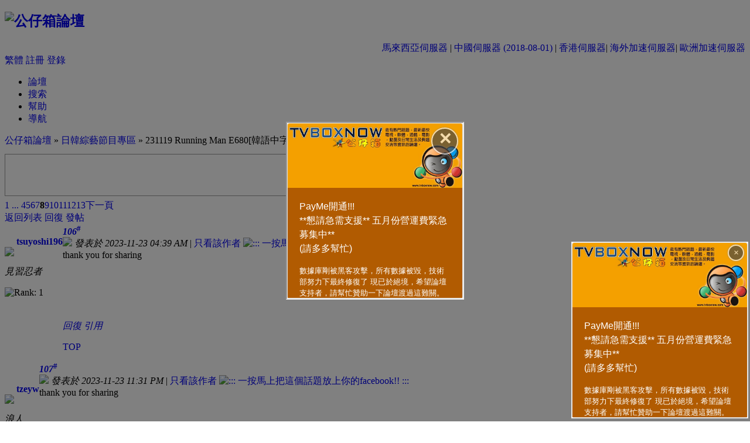

--- FILE ---
content_type: text/html
request_url: http://www3.tvboxnow.com/viewthread.php?tid=6549109&extra=&page=8
body_size: 14651
content:
<!DOCTYPE html PUBLIC "-//W3C//DTD XHTML 1.0 Transitional//EN" "http://www.w3.org/TR/xhtml1/DTD/xhtml1-transitional.dtd">
<html xmlns="http://www.w3.org/1999/xhtml">
<head>
<meta http-equiv="Content-Type" content="text/html; charset=utf-8" />
<title>231119 Running Man E680[韓語中字] - 日韓綜藝節目專區 -  公仔箱論壇  - Powered by Discuz!</title>
<meta name="keywords" content="tvb now,tvbnow,bttvb" />
<meta name="description" content=" 公仔箱論壇 thank you for sharing - Discuz! Board" />
<meta name="generator" content="Discuz! 7.0.0" />
<meta name="author" content="Discuz! Team and Comsenz UI Team" />
<meta name="copyright" content="2001-2009 Comsenz Inc." />
<meta name="MSSmartTagsPreventParsing" content="True" />
<meta http-equiv="MSThemeCompatible" content="Yes" />
<meta http-equiv="X-UA-Compatible" content="IE=EmulateIE9">
<link rel="archives" title="公仔箱論壇" href="http://www3.tvboxnow.com/archiver/" />
<style type="text/css">
@import url(forumdata/cache/style_7_common.css?0sE);
@import url(forumdata/cache/style_7_viewthread.css?0sE);
#f_post td { padding-top: 15px; padding-bottom: 20px; vertical-align: top; }
#f_post p, .fastcheck { margin: 5px 0; }
#f_post .txtarea { margin: -1px 0 0; width: 596px; height: 120px; border-color: #999 #CCC #CCC #999; border-top: none; overflow: auto; }
.defaultpost { height: auto !important; height:120px; min-height:120px !important; }
.signatures { max-height: 120px; }
* html .signatures { height: expression(signature(this)); }
.t_msgfontfix { min-height: 100px; }
* html .t_msgfontfix { height: 100px; overflow: visible; }
</style><script type="text/javascript">var STYLEID = '7', IMGDIR = 'images/default', VERHASH = '0sE', charset = 'utf-8', discuz_uid = 0, cookiedomain = '', cookiepath = '/', attackevasive = '0', allowfloatwin = '0', creditnotice = '1|威望|位,2|TVB|元,3|存款|元,4|寵物轉帳幣|元,5|功勳|點', gid = parseInt('2'), fid = parseInt('23'), tid = parseInt('6549109')</script>
<script src="include/js/common.js?0sE" type="text/javascript"></script>
</head>

<body id="viewthread" onkeydown="if(event.keyCode==27) return false;">
<div id="append_parent"></div><div id="ajaxwaitid"></div>
<div id="header">
<div class="wrap s_clear">
<h2><a href="/index.php" title="公仔箱論壇"><img src="images/default/logo.gif" alt="公仔箱論壇" border="0" /></a></h2>
<div align="right"><span class="smalltxt"><a href="http://www1.tvboxnow.com/index.php">馬來西亞伺服器</a> | <a href="http://195.43.95.234:8898/index.php">中國伺服器 (2018-08-01)</a> | <a href="http://www.tvboxnow.com/index.php">香港伺服器</a>| <a href="http://os.tvboxnow.com/index.php">海外加速伺服器</a>| <a href="http://www3.tvboxnow.com/index.php">歐洲加速伺服器</a></span></div>
<div id="umenu">
<a id="translateLink">繁體</a>	
<a href="register.php" onclick="floatwin('open_register', this.href, 600, 400, '600,0');return false;" class="noborder">註冊</a>
<a href="logging.php?action=login&amp;ref=%2Fviewthread.php%3Ftid%3D6549109%26extra%3D%26page%3D8" onclick="floatwin('open_login', this.href, 600, 400);return false;">登錄</a>
</div>
<div id="ad_headerbanner"></div>

<div id="menu">
<ul>
<li class="menu_1"><a href="/index.php" hidefocus="true" id="mn_index">論壇</a></li><li class="menu_2"><a href="search.php" hidefocus="true" id="mn_search">搜索</a></li><li class="menu_4"><a href="faq.php" hidefocus="true" id="mn_faq">幫助</a></li><li class="menu_5"><a href="misc.php?action=nav" hidefocus="true" onclick="floatwin('open_nav', this.href, 600, 410);return false;">導航</a></li></ul>
<script type="text/javascript">
var currentMenu = $('mn_') ? $('mn_') : $('mn_index');
currentMenu.parentNode.className = 'current';
</script>				
</div>
</div>
</div>


<script src="include/js/viewthread.js?0sE" type="text/javascript"></script>
<script type="text/javascript">zoomstatus = parseInt(1);var imagemaxwidth = '70%';var aimgcount = new Array();</script>

<div id="nav">
<a href="/index.php">公仔箱論壇</a> &raquo; <a href="forum-23-1.html">日韓綜藝節目專區</a> &raquo; 231119 Running Man E680[韓語中字]</div>

<div id="ad_text"></div><div id="wrap" class="wrap s_clear threadfix">
<div class="forumcontrol">
<tr><td><div class="kiwi-ad-wrapper-728x90"></div></td></tr>
          	<table cellspacing="0" cellpadding="0">
<tr>
<td class="modaction">
</td>
<td>
<div class="pages"><a href="viewthread.php?tid=6549109&amp;extra=&amp;page=1" class="first">1 ...</a><a href="viewthread.php?tid=6549109&amp;extra=&amp;page=7" class="prev">&nbsp</a><a href="viewthread.php?tid=6549109&amp;extra=&amp;page=4">4</a><a href="viewthread.php?tid=6549109&amp;extra=&amp;page=5">5</a><a href="viewthread.php?tid=6549109&amp;extra=&amp;page=6">6</a><a href="viewthread.php?tid=6549109&amp;extra=&amp;page=7">7</a><strong>8</strong><a href="viewthread.php?tid=6549109&amp;extra=&amp;page=9">9</a><a href="viewthread.php?tid=6549109&amp;extra=&amp;page=10">10</a><a href="viewthread.php?tid=6549109&amp;extra=&amp;page=11">11</a><a href="viewthread.php?tid=6549109&amp;extra=&amp;page=12">12</a><a href="viewthread.php?tid=6549109&amp;extra=&amp;page=13">13</a><a href="viewthread.php?tid=6549109&amp;extra=&amp;page=9" class="next">下一頁</a></div><span class="pageback"><a href="forum-23-1.html">返回列表</a></span>
<span class="replybtn"><a href="post.php?action=reply&amp;fid=23&amp;tid=6549109" onclick="floatwin('open_reply', this.href, 600, 410, '600,0');return false;">回復</a></span>
<span class="postbtn" id="newspecial" onmouseover="$('newspecial').id = 'newspecialtmp';this.id = 'newspecial';showMenu(this.id)"><a href="post.php?action=newthread&amp;fid=23" onclick="floatwin('open_newthread', this.href, 600, 410, '600,0');return false;">發帖</a></span>
</td>
</tr>
</table>
</div>

<ul class="popupmenu_popup postmenu" id="newspecial_menu" style="display: none">
<li><a href="post.php?action=newthread&amp;fid=23" onclick="floatwin('open_newthread', this.href, 600, 410, '600,0');doane(event)">發新話題</a></li><li class="poll"><a href="post.php?action=newthread&amp;fid=23&amp;special=1">發佈投票</a></li><li class="reward"><a href="post.php?action=newthread&amp;fid=23&amp;special=3">發佈懸賞</a></li><li class="debate"><a href="post.php?action=newthread&amp;fid=23&amp;special=5">發佈辯論</a></li><li class="activity"><a href="post.php?action=newthread&amp;fid=23&amp;special=4">發佈活動</a></li><li class="video"><a href="post.php?action=newthread&amp;fid=23&amp;special=6">發佈視頻</a></li><li class="trade"><a href="post.php?action=newthread&amp;fid=23&amp;special=2">發佈商品</a></li></ul>

<div id="postlist" class="mainbox viewthread"><div id="post_75048019">
<table id="pid75048019" summary="pid75048019" cellspacing="0" cellpadding="0">
<tr>
<td class="postauthor">
<div class="postinfo">
<a target="_blank" href="space.php?uid=1488142" style="margin-left: 20px; font-weight: 800">tsuyoshi196</a>
</div>
<div class="popupmenu_popup userinfopanel" id="userinfo75048019" style="display: none; position: absolute;margin-top: -11px;">
<div class="popavatar">
<div id="userinfo75048019_ma"></div>
<ul class="profile_side">
<li class="pm"><a href="pm.php?action=new&amp;uid=1488142" onclick="floatwin('open_sendpm', this.href, 600, 410);return false;" title="發短消息">發短消息</a></li>
<li class="buddy"><a href="my.php?item=buddylist&amp;newbuddyid=1488142&amp;buddysubmit=yes" target="_blank" id="ajax_buddy_0" title="加為好友" onclick="ajaxmenu(event, this.id, 3000, 0)">加為好友</a></li>
</ul>
</div>
<div class="popuserinfo">
<p>
<a href="space-uid-1488142.html" target="_blank">tsuyoshi196</a>
<em>當前離線
</em>
</p>

<dl class="s_clear"></dl>
<div class="imicons">
<a href="space-uid-1488142.html" target="_blank" title="查看詳細資料"><img src="images/default/userinfo.gif" alt="查看詳細資料"  /></a>
</div>
<div id="avatarfeed"><span id="threadsortswait"></span></div>
</div>
</div>
 <div id="userinfo75048019_a">
<div class="avatar" onmouseover="showauthor(this, 'userinfo75048019')"><a href="space-uid-1488142.html" target="_blank"><img src="http://195.43.95.234:8898/uc_server/data/avatar/001/48/81/42_avatar_middle.jpg" onerror="this.onerror=null;this.src='http://195.43.95.234:8898/uc_server/images/noavatar_middle.gif'"></a></div>
<p><em>見習忍者</em></p>
</div>
<p><img src="images/default/star_level1.gif" alt="Rank: 1" /></p>
</td>
<td class="postcontent">
<div class="postinfo">
<strong><a title="複製本帖鏈接" id="postnum75048019" href="javascript:;" onclick="setcopy('http://www3.tvboxnow.com/viewthread.php?tid=6549109&amp;page=8#pid75048019', '帖子地址已經複製到剪貼板')"><em>106</em><sup>#</sup></a></strong>
<div class="posterinfo">
<div class="pagecontrol">
</div>
<div class="authorinfo">
<img class="authicon" id="authicon75048019" src="images/common/online_member.gif" onclick="showauthor(this, 'userinfo75048019');" />
<em id="authorposton75048019">發表於 2023-11-23 04:39 AM</em>
 | <a href="viewthread.php?tid=6549109&amp;page=8&amp;authorid=1488142" rel="nofollow">只看該作者</a>
<a href="https://www.facebook.com/share.php?u=www.tvboxnow.com/viewthread.php?tid=6549109&extra=&page=8" target="_blank"><img src="images/icon_facebook.gif" alt="::: 一按馬上把這個話題放上你的facebook!! :::" border="0"></a>
</div>
</div>
</div>
<div class="defaultpost">
<div id="ad_thread2_0"></div><div id="ad_thread3_0"></div><div id="ad_thread4_0"></div>
<div class="postmessage ">

<div class="t_msgfontfix">



<table  cellspacing="0" cellpadding="0"><tr><td class="t_msgfont" id="postmessage_75048019">thank you for sharing</td></tr></table>
</div>

<div id="post_rate_div_75048019"></div>
</div>

</div>
 	     <div id="ad_thread1_0"></div></td>
</tr>
<tr>
<td class="postauthor"></td>
<td class="postcontent">
<div class="postactions">
<div class="postact s_clear">
<em>
<a class="fastreply" href="post.php?action=reply&amp;fid=23&amp;tid=6549109&amp;reppost=75048019&amp;extra=&amp;page=8" onclick="floatwin('open_reply', this.href, 600, 410, '600,0');return false;">回復</a>
<a class="repquote" href="post.php?action=reply&amp;fid=23&amp;tid=6549109&amp;repquote=75048019&amp;extra=&amp;page=8" onclick="floatwin('open_reply', this.href, 600, 410, '600,0');return false;">引用</a>
</em>
<p>
<a href="javascript:;" onclick="scrollTo(0,0);">TOP</a>
</p>
</div>
</div>
</td>
</tr>
<tr class="threadad">
<td class="postauthor"></td>
<td class="adcontent">
</td>
</tr>
</table>
</div><div id="post_75051429">
<table id="pid75051429" summary="pid75051429" cellspacing="0" cellpadding="0">
<tr>
<td class="postauthor">
<div class="postinfo">
<a target="_blank" href="space.php?uid=885694" style="margin-left: 20px; font-weight: 800">tzeyw</a>
</div>
<div class="popupmenu_popup userinfopanel" id="userinfo75051429" style="display: none; position: absolute;margin-top: -11px;">
<div class="popavatar">
<div id="userinfo75051429_ma"></div>
<ul class="profile_side">
<li class="pm"><a href="pm.php?action=new&amp;uid=885694" onclick="floatwin('open_sendpm', this.href, 600, 410);return false;" title="發短消息">發短消息</a></li>
<li class="buddy"><a href="my.php?item=buddylist&amp;newbuddyid=885694&amp;buddysubmit=yes" target="_blank" id="ajax_buddy_1" title="加為好友" onclick="ajaxmenu(event, this.id, 3000, 0)">加為好友</a></li>
</ul>
</div>
<div class="popuserinfo">
<p>
<a href="space-uid-885694.html" target="_blank">tzeyw</a>
<em>當前離線
</em>
</p>

<dl class="s_clear"></dl>
<div class="imicons">
<a href="space-uid-885694.html" target="_blank" title="查看詳細資料"><img src="images/default/userinfo.gif" alt="查看詳細資料"  /></a>
</div>
<div id="avatarfeed"><span id="threadsortswait"></span></div>
</div>
</div>
 <div id="userinfo75051429_a">
<div class="avatar" onmouseover="showauthor(this, 'userinfo75051429')"><a href="space-uid-885694.html" target="_blank"><img src="http://195.43.95.234:8898/uc_server/data/avatar/000/88/56/94_avatar_middle.jpg" onerror="this.onerror=null;this.src='http://195.43.95.234:8898/uc_server/images/noavatar_middle.gif'"></a></div>
<p><em>浪人</em></p>
</div>
<p></p>
</td>
<td class="postcontent">
<div class="postinfo">
<strong><a title="複製本帖鏈接" id="postnum75051429" href="javascript:;" onclick="setcopy('http://www3.tvboxnow.com/viewthread.php?tid=6549109&amp;page=8#pid75051429', '帖子地址已經複製到剪貼板')"><em>107</em><sup>#</sup></a></strong>
<div class="posterinfo">
<div class="pagecontrol">
</div>
<div class="authorinfo">
<img class="authicon" id="authicon75051429" src="images/common/online_member.gif" onclick="showauthor(this, 'userinfo75051429');" />
<em id="authorposton75051429">發表於 2023-11-23 11:31 PM</em>
 | <a href="viewthread.php?tid=6549109&amp;page=8&amp;authorid=885694" rel="nofollow">只看該作者</a>
<a href="https://www.facebook.com/share.php?u=www.tvboxnow.com/viewthread.php?tid=6549109&extra=&page=8" target="_blank"><img src="images/icon_facebook.gif" alt="::: 一按馬上把這個話題放上你的facebook!! :::" border="0"></a>
</div>
</div>
</div>
<div class="defaultpost">
<div id="ad_thread2_1"></div><div id="ad_thread3_1"></div><div id="ad_thread4_1"></div>
<div class="postmessage ">

<div class="t_msgfontfix">



<table  cellspacing="0" cellpadding="0"><tr><td class="t_msgfont" id="postmessage_75051429">thank you for sharing</td></tr></table>
</div>

<div id="post_rate_div_75051429"></div>
</div>

</div>
 	     <div id="ad_thread1_1"></div></td>
</tr>
<tr>
<td class="postauthor"></td>
<td class="postcontent">
<div class="postactions">
<div class="postact s_clear">
<em>
<a class="fastreply" href="post.php?action=reply&amp;fid=23&amp;tid=6549109&amp;reppost=75051429&amp;extra=&amp;page=8" onclick="floatwin('open_reply', this.href, 600, 410, '600,0');return false;">回復</a>
<a class="repquote" href="post.php?action=reply&amp;fid=23&amp;tid=6549109&amp;repquote=75051429&amp;extra=&amp;page=8" onclick="floatwin('open_reply', this.href, 600, 410, '600,0');return false;">引用</a>
</em>
<p>
<a href="javascript:;" onclick="scrollTo(0,0);">TOP</a>
</p>
</div>
</div>
</td>
</tr>
<tr class="threadad">
<td class="postauthor"></td>
<td class="adcontent">
</td>
</tr>
</table>
</div><div id="post_75051462">
<table id="pid75051462" summary="pid75051462" cellspacing="0" cellpadding="0">
<tr>
<td class="postauthor">
<div class="postinfo">
<a target="_blank" href="space.php?uid=2523651" style="margin-left: 20px; font-weight: 800">minicolossal</a>
</div>
<div class="popupmenu_popup userinfopanel" id="userinfo75051462" style="display: none; position: absolute;margin-top: -11px;">
<div class="popavatar">
<div id="userinfo75051462_ma"></div>
<ul class="profile_side">
<li class="pm"><a href="pm.php?action=new&amp;uid=2523651" onclick="floatwin('open_sendpm', this.href, 600, 410);return false;" title="發短消息">發短消息</a></li>
<li class="buddy"><a href="my.php?item=buddylist&amp;newbuddyid=2523651&amp;buddysubmit=yes" target="_blank" id="ajax_buddy_2" title="加為好友" onclick="ajaxmenu(event, this.id, 3000, 0)">加為好友</a></li>
</ul>
</div>
<div class="popuserinfo">
<p>
<a href="space-uid-2523651.html" target="_blank">minicolossal</a>
<em>當前離線
</em>
</p>

<dl class="s_clear"></dl>
<div class="imicons">
<a href="space-uid-2523651.html" target="_blank" title="查看詳細資料"><img src="images/default/userinfo.gif" alt="查看詳細資料"  /></a>
</div>
<div id="avatarfeed"><span id="threadsortswait"></span></div>
</div>
</div>
 <div id="userinfo75051462_a">
<div class="avatar" onmouseover="showauthor(this, 'userinfo75051462')"><a href="space-uid-2523651.html" target="_blank"><img src="http://195.43.95.234:8898/uc_server/data/avatar/002/52/36/51_avatar_middle.jpg" onerror="this.onerror=null;this.src='http://195.43.95.234:8898/uc_server/images/noavatar_middle.gif'"></a></div>
<p><em>見習忍者</em></p>
</div>
<p><img src="images/default/star_level1.gif" alt="Rank: 1" /></p>
</td>
<td class="postcontent">
<div class="postinfo">
<strong><a title="複製本帖鏈接" id="postnum75051462" href="javascript:;" onclick="setcopy('http://www3.tvboxnow.com/viewthread.php?tid=6549109&amp;page=8#pid75051462', '帖子地址已經複製到剪貼板')"><em>108</em><sup>#</sup></a></strong>
<div class="posterinfo">
<div class="pagecontrol">
</div>
<div class="authorinfo">
<img class="authicon" id="authicon75051462" src="images/common/online_member.gif" onclick="showauthor(this, 'userinfo75051462');" />
<em id="authorposton75051462">發表於 2023-11-23 11:43 PM</em>
 | <a href="viewthread.php?tid=6549109&amp;page=8&amp;authorid=2523651" rel="nofollow">只看該作者</a>
<a href="https://www.facebook.com/share.php?u=www.tvboxnow.com/viewthread.php?tid=6549109&extra=&page=8" target="_blank"><img src="images/icon_facebook.gif" alt="::: 一按馬上把這個話題放上你的facebook!! :::" border="0"></a>
</div>
</div>
</div>
<div class="defaultpost">
<div id="ad_thread2_2"></div><div id="ad_thread3_2"></div><div id="ad_thread4_2"></div>
<div class="postmessage ">

<div class="t_msgfontfix">



<table  cellspacing="0" cellpadding="0"><tr><td class="t_msgfont" id="postmessage_75051462">Thank you very much !!</td></tr></table>
</div>

<div id="post_rate_div_75051462"></div>
</div>

</div>
 	     <div id="ad_thread1_2"></div></td>
</tr>
<tr>
<td class="postauthor"></td>
<td class="postcontent">
<div class="postactions">
<div class="postact s_clear">
<em>
<a class="fastreply" href="post.php?action=reply&amp;fid=23&amp;tid=6549109&amp;reppost=75051462&amp;extra=&amp;page=8" onclick="floatwin('open_reply', this.href, 600, 410, '600,0');return false;">回復</a>
<a class="repquote" href="post.php?action=reply&amp;fid=23&amp;tid=6549109&amp;repquote=75051462&amp;extra=&amp;page=8" onclick="floatwin('open_reply', this.href, 600, 410, '600,0');return false;">引用</a>
</em>
<p>
<a href="javascript:;" onclick="scrollTo(0,0);">TOP</a>
</p>
</div>
</div>
</td>
</tr>
<tr class="threadad">
<td class="postauthor"></td>
<td class="adcontent">
</td>
</tr>
</table>
</div><div id="post_75052000">
<table id="pid75052000" summary="pid75052000" cellspacing="0" cellpadding="0">
<tr>
<td class="postauthor">
<div class="postinfo">
<a target="_blank" href="space.php?uid=2363811" style="margin-left: 20px; font-weight: 800">chengomega</a>
</div>
<div class="popupmenu_popup userinfopanel" id="userinfo75052000" style="display: none; position: absolute;margin-top: -11px;">
<div class="popavatar">
<div id="userinfo75052000_ma"></div>
<ul class="profile_side">
<li class="pm"><a href="pm.php?action=new&amp;uid=2363811" onclick="floatwin('open_sendpm', this.href, 600, 410);return false;" title="發短消息">發短消息</a></li>
<li class="buddy"><a href="my.php?item=buddylist&amp;newbuddyid=2363811&amp;buddysubmit=yes" target="_blank" id="ajax_buddy_3" title="加為好友" onclick="ajaxmenu(event, this.id, 3000, 0)">加為好友</a></li>
</ul>
</div>
<div class="popuserinfo">
<p>
<a href="space-uid-2363811.html" target="_blank">chengomega</a>
<em>當前離線
</em>
</p>

<dl class="s_clear"></dl>
<div class="imicons">
<a href="space-uid-2363811.html" target="_blank" title="查看詳細資料"><img src="images/default/userinfo.gif" alt="查看詳細資料"  /></a>
</div>
<div id="avatarfeed"><span id="threadsortswait"></span></div>
</div>
</div>
 <div id="userinfo75052000_a">
<div class="avatar" onmouseover="showauthor(this, 'userinfo75052000')"><a href="space-uid-2363811.html" target="_blank"><img src="http://195.43.95.234:8898/uc_server/data/avatar/002/36/38/11_avatar_middle.jpg" onerror="this.onerror=null;this.src='http://195.43.95.234:8898/uc_server/images/noavatar_middle.gif'"></a></div>
<p><em>上級忍者</em></p>
</div>
<p><img src="images/default/star_level3.gif" alt="Rank: 4" /></p>
</td>
<td class="postcontent">
<div class="postinfo">
<strong><a title="複製本帖鏈接" id="postnum75052000" href="javascript:;" onclick="setcopy('http://www3.tvboxnow.com/viewthread.php?tid=6549109&amp;page=8#pid75052000', '帖子地址已經複製到剪貼板')"><em>109</em><sup>#</sup></a></strong>
<div class="posterinfo">
<div class="pagecontrol">
</div>
<div class="authorinfo">
<img class="authicon" id="authicon75052000" src="images/common/online_member.gif" onclick="showauthor(this, 'userinfo75052000');" />
<em id="authorposton75052000">發表於 2023-11-24 03:14 AM</em>
 | <a href="viewthread.php?tid=6549109&amp;page=8&amp;authorid=2363811" rel="nofollow">只看該作者</a>
<a href="https://www.facebook.com/share.php?u=www.tvboxnow.com/viewthread.php?tid=6549109&extra=&page=8" target="_blank"><img src="images/icon_facebook.gif" alt="::: 一按馬上把這個話題放上你的facebook!! :::" border="0"></a>
</div>
</div>
</div>
<div class="defaultpost">
<div id="ad_thread2_3"></div><div id="ad_thread3_3"></div><div id="ad_thread4_3"></div>
<div class="postmessage ">

<div class="t_msgfontfix">



<table  cellspacing="0" cellpadding="0"><tr><td class="t_msgfont" id="postmessage_75052000">thanks for sharing</td></tr></table>
</div>

<div id="post_rate_div_75052000"></div>
</div>

</div>
 	     <div id="ad_thread1_3"></div></td>
</tr>
<tr>
<td class="postauthor"></td>
<td class="postcontent">
<div class="postactions">
<div class="postact s_clear">
<em>
<a class="fastreply" href="post.php?action=reply&amp;fid=23&amp;tid=6549109&amp;reppost=75052000&amp;extra=&amp;page=8" onclick="floatwin('open_reply', this.href, 600, 410, '600,0');return false;">回復</a>
<a class="repquote" href="post.php?action=reply&amp;fid=23&amp;tid=6549109&amp;repquote=75052000&amp;extra=&amp;page=8" onclick="floatwin('open_reply', this.href, 600, 410, '600,0');return false;">引用</a>
</em>
<p>
<a href="javascript:;" onclick="scrollTo(0,0);">TOP</a>
</p>
</div>
</div>
</td>
</tr>
<tr class="threadad">
<td class="postauthor"></td>
<td class="adcontent">
</td>
</tr>
</table>
</div><div id="post_75052820">
<table id="pid75052820" summary="pid75052820" cellspacing="0" cellpadding="0">
<tr>
<td class="postauthor">
<div class="postinfo">
<a target="_blank" href="space.php?uid=179637" style="margin-left: 20px; font-weight: 800">akeiko</a>
</div>
<div class="popupmenu_popup userinfopanel" id="userinfo75052820" style="display: none; position: absolute;margin-top: -11px;">
<div class="popavatar">
<div id="userinfo75052820_ma"></div>
<ul class="profile_side">
<li class="pm"><a href="pm.php?action=new&amp;uid=179637" onclick="floatwin('open_sendpm', this.href, 600, 410);return false;" title="發短消息">發短消息</a></li>
<li class="buddy"><a href="my.php?item=buddylist&amp;newbuddyid=179637&amp;buddysubmit=yes" target="_blank" id="ajax_buddy_4" title="加為好友" onclick="ajaxmenu(event, this.id, 3000, 0)">加為好友</a></li>
</ul>
</div>
<div class="popuserinfo">
<p>
<a href="space-uid-179637.html" target="_blank">akeiko</a>
<em>當前離線
</em>
</p>

<dl class="s_clear"></dl>
<div class="imicons">
<a href="space-uid-179637.html" target="_blank" title="查看詳細資料"><img src="images/default/userinfo.gif" alt="查看詳細資料"  /></a>
</div>
<div id="avatarfeed"><span id="threadsortswait"></span></div>
</div>
</div>
 <div id="userinfo75052820_a">
<div class="avatar" onmouseover="showauthor(this, 'userinfo75052820')"><a href="space-uid-179637.html" target="_blank"><img src="http://195.43.95.234:8898/uc_server/data/avatar/000/17/96/37_avatar_middle.jpg" onerror="this.onerror=null;this.src='http://195.43.95.234:8898/uc_server/images/noavatar_middle.gif'"></a></div>
<p><em>初級忍者</em></p>
</div>
<p><img src="images/default/star_level2.gif" alt="Rank: 2" /></p>
</td>
<td class="postcontent">
<div class="postinfo">
<strong><a title="複製本帖鏈接" id="postnum75052820" href="javascript:;" onclick="setcopy('http://www3.tvboxnow.com/viewthread.php?tid=6549109&amp;page=8#pid75052820', '帖子地址已經複製到剪貼板')"><em>110</em><sup>#</sup></a></strong>
<div class="posterinfo">
<div class="pagecontrol">
</div>
<div class="authorinfo">
<img class="authicon" id="authicon75052820" src="images/common/online_member.gif" onclick="showauthor(this, 'userinfo75052820');" />
<em id="authorposton75052820">發表於 2023-11-24 10:28 AM</em>
 | <a href="viewthread.php?tid=6549109&amp;page=8&amp;authorid=179637" rel="nofollow">只看該作者</a>
<a href="https://www.facebook.com/share.php?u=www.tvboxnow.com/viewthread.php?tid=6549109&extra=&page=8" target="_blank"><img src="images/icon_facebook.gif" alt="::: 一按馬上把這個話題放上你的facebook!! :::" border="0"></a>
</div>
</div>
</div>
<div class="defaultpost">
<div id="ad_thread2_4"></div><div id="ad_thread3_4"></div><div id="ad_thread4_4"></div>
<div class="postmessage ">

<div class="t_msgfontfix">



<table  cellspacing="0" cellpadding="0"><tr><td class="t_msgfont" id="postmessage_75052820">thx thx</td></tr></table>
</div>

<div id="post_rate_div_75052820"></div>
</div>

</div>
 	     <div id="ad_thread1_4"></div></td>
</tr>
<tr>
<td class="postauthor"></td>
<td class="postcontent">
<div class="postactions">
<div class="postact s_clear">
<em>
<a class="fastreply" href="post.php?action=reply&amp;fid=23&amp;tid=6549109&amp;reppost=75052820&amp;extra=&amp;page=8" onclick="floatwin('open_reply', this.href, 600, 410, '600,0');return false;">回復</a>
<a class="repquote" href="post.php?action=reply&amp;fid=23&amp;tid=6549109&amp;repquote=75052820&amp;extra=&amp;page=8" onclick="floatwin('open_reply', this.href, 600, 410, '600,0');return false;">引用</a>
</em>
<p>
<a href="javascript:;" onclick="scrollTo(0,0);">TOP</a>
</p>
</div>
</div>
</td>
</tr>
<tr class="threadad">
<td class="postauthor"></td>
<td class="adcontent">
</td>
</tr>
</table>
</div><div id="post_75054609">
<table id="pid75054609" summary="pid75054609" cellspacing="0" cellpadding="0">
<tr>
<td class="postauthor">
<div class="postinfo">
<a target="_blank" href="space.php?uid=1665224" style="margin-left: 20px; font-weight: 800">babbywong</a>
</div>
<div class="popupmenu_popup userinfopanel" id="userinfo75054609" style="display: none; position: absolute;margin-top: -11px;">
<div class="popavatar">
<div id="userinfo75054609_ma"></div>
<ul class="profile_side">
<li class="pm"><a href="pm.php?action=new&amp;uid=1665224" onclick="floatwin('open_sendpm', this.href, 600, 410);return false;" title="發短消息">發短消息</a></li>
<li class="buddy"><a href="my.php?item=buddylist&amp;newbuddyid=1665224&amp;buddysubmit=yes" target="_blank" id="ajax_buddy_5" title="加為好友" onclick="ajaxmenu(event, this.id, 3000, 0)">加為好友</a></li>
</ul>
</div>
<div class="popuserinfo">
<p>
<a href="space-uid-1665224.html" target="_blank">babbywong</a>
<em>當前離線
</em>
</p>

<dl class="s_clear"></dl>
<div class="imicons">
<a href="space-uid-1665224.html" target="_blank" title="查看詳細資料"><img src="images/default/userinfo.gif" alt="查看詳細資料"  /></a>
</div>
<div id="avatarfeed"><span id="threadsortswait"></span></div>
</div>
</div>
 <div id="userinfo75054609_a">
<div class="avatar" onmouseover="showauthor(this, 'userinfo75054609')"><a href="space-uid-1665224.html" target="_blank"><img src="http://195.43.95.234:8898/uc_server/data/avatar/001/66/52/24_avatar_middle.jpg" onerror="this.onerror=null;this.src='http://195.43.95.234:8898/uc_server/images/noavatar_middle.gif'"></a></div>
<p><em>初級忍者</em></p>
</div>
<p><img src="images/default/star_level2.gif" alt="Rank: 2" /></p>
</td>
<td class="postcontent">
<div class="postinfo">
<strong><a title="複製本帖鏈接" id="postnum75054609" href="javascript:;" onclick="setcopy('http://www3.tvboxnow.com/viewthread.php?tid=6549109&amp;page=8#pid75054609', '帖子地址已經複製到剪貼板')"><em>111</em><sup>#</sup></a></strong>
<div class="posterinfo">
<div class="pagecontrol">
</div>
<div class="authorinfo">
<img class="authicon" id="authicon75054609" src="images/common/online_member.gif" onclick="showauthor(this, 'userinfo75054609');" />
<em id="authorposton75054609">發表於 2023-11-24 09:34 PM</em>
 | <a href="viewthread.php?tid=6549109&amp;page=8&amp;authorid=1665224" rel="nofollow">只看該作者</a>
<a href="https://www.facebook.com/share.php?u=www.tvboxnow.com/viewthread.php?tid=6549109&extra=&page=8" target="_blank"><img src="images/icon_facebook.gif" alt="::: 一按馬上把這個話題放上你的facebook!! :::" border="0"></a>
</div>
</div>
</div>
<div class="defaultpost">
<div id="ad_thread2_5"></div><div id="ad_thread3_5"></div><div id="ad_thread4_5"></div>
<div class="postmessage ">

<div class="t_msgfontfix">



<table  cellspacing="0" cellpadding="0"><tr><td class="t_msgfont" id="postmessage_75054609">thank you for sharing</td></tr></table>
</div>

<div id="post_rate_div_75054609"></div>
</div>

</div>
 	     <div id="ad_thread1_5"></div></td>
</tr>
<tr>
<td class="postauthor"></td>
<td class="postcontent">
<div class="postactions">
<div class="postact s_clear">
<em>
<a class="fastreply" href="post.php?action=reply&amp;fid=23&amp;tid=6549109&amp;reppost=75054609&amp;extra=&amp;page=8" onclick="floatwin('open_reply', this.href, 600, 410, '600,0');return false;">回復</a>
<a class="repquote" href="post.php?action=reply&amp;fid=23&amp;tid=6549109&amp;repquote=75054609&amp;extra=&amp;page=8" onclick="floatwin('open_reply', this.href, 600, 410, '600,0');return false;">引用</a>
</em>
<p>
<a href="javascript:;" onclick="scrollTo(0,0);">TOP</a>
</p>
</div>
</div>
</td>
</tr>
<tr class="threadad">
<td class="postauthor"></td>
<td class="adcontent">
</td>
</tr>
</table>
</div><div id="post_75055538">
<table id="pid75055538" summary="pid75055538" cellspacing="0" cellpadding="0">
<tr>
<td class="postauthor">
<div class="postinfo">
<a target="_blank" href="space.php?uid=185313" style="margin-left: 20px; font-weight: 800">收埋d卡</a>
</div>
<div class="popupmenu_popup userinfopanel" id="userinfo75055538" style="display: none; position: absolute;margin-top: -11px;">
<div class="popavatar">
<div id="userinfo75055538_ma"></div>
<ul class="profile_side">
<li class="pm"><a href="pm.php?action=new&amp;uid=185313" onclick="floatwin('open_sendpm', this.href, 600, 410);return false;" title="發短消息">發短消息</a></li>
<li class="buddy"><a href="my.php?item=buddylist&amp;newbuddyid=185313&amp;buddysubmit=yes" target="_blank" id="ajax_buddy_6" title="加為好友" onclick="ajaxmenu(event, this.id, 3000, 0)">加為好友</a></li>
</ul>
</div>
<div class="popuserinfo">
<p>
<a href="space-uid-185313.html" target="_blank">收埋d卡</a>
<em>當前離線
</em>
</p>

<dl class="s_clear"></dl>
<div class="imicons">
<a href="space-uid-185313.html" target="_blank" title="查看詳細資料"><img src="images/default/userinfo.gif" alt="查看詳細資料"  /></a>
</div>
<div id="avatarfeed"><span id="threadsortswait"></span></div>
</div>
</div>
 <div id="userinfo75055538_a">
<div class="avatar" onmouseover="showauthor(this, 'userinfo75055538')"><a href="space-uid-185313.html" target="_blank"><img src="http://195.43.95.234:8898/uc_server/data/avatar/000/18/53/13_avatar_middle.jpg" onerror="this.onerror=null;this.src='http://195.43.95.234:8898/uc_server/images/noavatar_middle.gif'"></a></div>
<p><em>見習忍者</em></p>
</div>
<p><img src="images/default/star_level1.gif" alt="Rank: 1" /></p>
</td>
<td class="postcontent">
<div class="postinfo">
<strong><a title="複製本帖鏈接" id="postnum75055538" href="javascript:;" onclick="setcopy('http://www3.tvboxnow.com/viewthread.php?tid=6549109&amp;page=8#pid75055538', '帖子地址已經複製到剪貼板')"><em>112</em><sup>#</sup></a></strong>
<div class="posterinfo">
<div class="pagecontrol">
</div>
<div class="authorinfo">
<img class="authicon" id="authicon75055538" src="images/common/online_member.gif" onclick="showauthor(this, 'userinfo75055538');" />
<em id="authorposton75055538">發表於 2023-11-25 03:54 AM</em>
 | <a href="viewthread.php?tid=6549109&amp;page=8&amp;authorid=185313" rel="nofollow">只看該作者</a>
<a href="https://www.facebook.com/share.php?u=www.tvboxnow.com/viewthread.php?tid=6549109&extra=&page=8" target="_blank"><img src="images/icon_facebook.gif" alt="::: 一按馬上把這個話題放上你的facebook!! :::" border="0"></a>
</div>
</div>
</div>
<div class="defaultpost">
<div id="ad_thread2_6"></div><div id="ad_thread3_6"></div><div id="ad_thread4_6"></div>
<div class="postmessage ">

<div class="t_msgfontfix">



<table  cellspacing="0" cellpadding="0"><tr><td class="t_msgfont" id="postmessage_75055538">thx for sharing</td></tr></table>
</div>

<div id="post_rate_div_75055538"></div>
</div>

</div>
 	     <div id="ad_thread1_6"></div></td>
</tr>
<tr>
<td class="postauthor"></td>
<td class="postcontent">
<div class="postactions">
<div class="postact s_clear">
<em>
<a class="fastreply" href="post.php?action=reply&amp;fid=23&amp;tid=6549109&amp;reppost=75055538&amp;extra=&amp;page=8" onclick="floatwin('open_reply', this.href, 600, 410, '600,0');return false;">回復</a>
<a class="repquote" href="post.php?action=reply&amp;fid=23&amp;tid=6549109&amp;repquote=75055538&amp;extra=&amp;page=8" onclick="floatwin('open_reply', this.href, 600, 410, '600,0');return false;">引用</a>
</em>
<p>
<a href="javascript:;" onclick="scrollTo(0,0);">TOP</a>
</p>
</div>
</div>
</td>
</tr>
<tr class="threadad">
<td class="postauthor"></td>
<td class="adcontent">
</td>
</tr>
</table>
</div><div id="post_75055897">
<table id="pid75055897" summary="pid75055897" cellspacing="0" cellpadding="0">
<tr>
<td class="postauthor">
<div class="postinfo">
<a target="_blank" href="space.php?uid=740089" style="margin-left: 20px; font-weight: 800">ms06s2001</a>
</div>
<div class="popupmenu_popup userinfopanel" id="userinfo75055897" style="display: none; position: absolute;margin-top: -11px;">
<div class="popavatar">
<div id="userinfo75055897_ma"></div>
<ul class="profile_side">
<li class="pm"><a href="pm.php?action=new&amp;uid=740089" onclick="floatwin('open_sendpm', this.href, 600, 410);return false;" title="發短消息">發短消息</a></li>
<li class="buddy"><a href="my.php?item=buddylist&amp;newbuddyid=740089&amp;buddysubmit=yes" target="_blank" id="ajax_buddy_7" title="加為好友" onclick="ajaxmenu(event, this.id, 3000, 0)">加為好友</a></li>
</ul>
</div>
<div class="popuserinfo">
<p>
<a href="space-uid-740089.html" target="_blank">ms06s2001</a>
<em>當前離線
</em>
</p>

<dl class="s_clear"></dl>
<div class="imicons">
<a href="space-uid-740089.html" target="_blank" title="查看詳細資料"><img src="images/default/userinfo.gif" alt="查看詳細資料"  /></a>
</div>
<div id="avatarfeed"><span id="threadsortswait"></span></div>
</div>
</div>
 <div id="userinfo75055897_a">
<div class="avatar" onmouseover="showauthor(this, 'userinfo75055897')"><a href="space-uid-740089.html" target="_blank"><img src="http://195.43.95.234:8898/uc_server/data/avatar/000/74/00/89_avatar_middle.jpg" onerror="this.onerror=null;this.src='http://195.43.95.234:8898/uc_server/images/noavatar_middle.gif'"></a></div>
<p><em>見習忍者</em></p>
</div>
<p><img src="images/default/star_level1.gif" alt="Rank: 1" /></p>
</td>
<td class="postcontent">
<div class="postinfo">
<strong><a title="複製本帖鏈接" id="postnum75055897" href="javascript:;" onclick="setcopy('http://www3.tvboxnow.com/viewthread.php?tid=6549109&amp;page=8#pid75055897', '帖子地址已經複製到剪貼板')"><em>113</em><sup>#</sup></a></strong>
<div class="posterinfo">
<div class="pagecontrol">
</div>
<div class="authorinfo">
<img class="authicon" id="authicon75055897" src="images/common/online_member.gif" onclick="showauthor(this, 'userinfo75055897');" />
<em id="authorposton75055897">發表於 2023-11-25 07:51 AM</em>
 | <a href="viewthread.php?tid=6549109&amp;page=8&amp;authorid=740089" rel="nofollow">只看該作者</a>
<a href="https://www.facebook.com/share.php?u=www.tvboxnow.com/viewthread.php?tid=6549109&extra=&page=8" target="_blank"><img src="images/icon_facebook.gif" alt="::: 一按馬上把這個話題放上你的facebook!! :::" border="0"></a>
</div>
</div>
</div>
<div class="defaultpost">
<div id="ad_thread2_7"></div><div id="ad_thread3_7"></div><div id="ad_thread4_7"></div>
<div class="postmessage ">

<div class="t_msgfontfix">



<table  cellspacing="0" cellpadding="0"><tr><td class="t_msgfont" id="postmessage_75055897">thank you for sharing</td></tr></table>
</div>

<div id="post_rate_div_75055897"></div>
</div>

</div>
 	     <div id="ad_thread1_7"></div></td>
</tr>
<tr>
<td class="postauthor"></td>
<td class="postcontent">
<div class="postactions">
<div class="postact s_clear">
<em>
<a class="fastreply" href="post.php?action=reply&amp;fid=23&amp;tid=6549109&amp;reppost=75055897&amp;extra=&amp;page=8" onclick="floatwin('open_reply', this.href, 600, 410, '600,0');return false;">回復</a>
<a class="repquote" href="post.php?action=reply&amp;fid=23&amp;tid=6549109&amp;repquote=75055897&amp;extra=&amp;page=8" onclick="floatwin('open_reply', this.href, 600, 410, '600,0');return false;">引用</a>
</em>
<p>
<a href="javascript:;" onclick="scrollTo(0,0);">TOP</a>
</p>
</div>
</div>
</td>
</tr>
<tr class="threadad">
<td class="postauthor"></td>
<td class="adcontent">
</td>
</tr>
</table>
</div><div id="post_75056299">
<table id="pid75056299" summary="pid75056299" cellspacing="0" cellpadding="0">
<tr>
<td class="postauthor">
<div class="postinfo">
<a target="_blank" href="space.php?uid=710954" style="margin-left: 20px; font-weight: 800">trythis</a>
</div>
<div class="popupmenu_popup userinfopanel" id="userinfo75056299" style="display: none; position: absolute;margin-top: -11px;">
<div class="popavatar">
<div id="userinfo75056299_ma"></div>
<ul class="profile_side">
<li class="pm"><a href="pm.php?action=new&amp;uid=710954" onclick="floatwin('open_sendpm', this.href, 600, 410);return false;" title="發短消息">發短消息</a></li>
<li class="buddy"><a href="my.php?item=buddylist&amp;newbuddyid=710954&amp;buddysubmit=yes" target="_blank" id="ajax_buddy_8" title="加為好友" onclick="ajaxmenu(event, this.id, 3000, 0)">加為好友</a></li>
</ul>
</div>
<div class="popuserinfo">
<p>
<a href="space-uid-710954.html" target="_blank">trythis</a>
<em>當前離線
</em>
</p>

<dl class="s_clear"></dl>
<div class="imicons">
<a href="space-uid-710954.html" target="_blank" title="查看詳細資料"><img src="images/default/userinfo.gif" alt="查看詳細資料"  /></a>
</div>
<div id="avatarfeed"><span id="threadsortswait"></span></div>
</div>
</div>
 <div id="userinfo75056299_a">
<div class="avatar" onmouseover="showauthor(this, 'userinfo75056299')"><a href="space-uid-710954.html" target="_blank"><img src="http://195.43.95.234:8898/uc_server/data/avatar/000/71/09/54_avatar_middle.jpg" onerror="this.onerror=null;this.src='http://195.43.95.234:8898/uc_server/images/noavatar_middle.gif'"></a></div>
<p><em>浪人</em></p>
</div>
<p></p>
</td>
<td class="postcontent">
<div class="postinfo">
<strong><a title="複製本帖鏈接" id="postnum75056299" href="javascript:;" onclick="setcopy('http://www3.tvboxnow.com/viewthread.php?tid=6549109&amp;page=8#pid75056299', '帖子地址已經複製到剪貼板')"><em>114</em><sup>#</sup></a></strong>
<div class="posterinfo">
<div class="pagecontrol">
</div>
<div class="authorinfo">
<img class="authicon" id="authicon75056299" src="images/common/online_member.gif" onclick="showauthor(this, 'userinfo75056299');" />
<em id="authorposton75056299">發表於 2023-11-25 09:45 AM</em>
 | <a href="viewthread.php?tid=6549109&amp;page=8&amp;authorid=710954" rel="nofollow">只看該作者</a>
<a href="https://www.facebook.com/share.php?u=www.tvboxnow.com/viewthread.php?tid=6549109&extra=&page=8" target="_blank"><img src="images/icon_facebook.gif" alt="::: 一按馬上把這個話題放上你的facebook!! :::" border="0"></a>
</div>
</div>
</div>
<div class="defaultpost">
<div id="ad_thread2_8"></div><div id="ad_thread3_8"></div><div id="ad_thread4_8"></div>
<div class="postmessage ">

<div class="t_msgfontfix">



<table  cellspacing="0" cellpadding="0"><tr><td class="t_msgfont" id="postmessage_75056299">thank you for sharing</td></tr></table>
</div>

<div id="post_rate_div_75056299"></div>
</div>

</div>
 	     <div id="ad_thread1_8"></div></td>
</tr>
<tr>
<td class="postauthor"></td>
<td class="postcontent">
<div class="postactions">
<div class="postact s_clear">
<em>
<a class="fastreply" href="post.php?action=reply&amp;fid=23&amp;tid=6549109&amp;reppost=75056299&amp;extra=&amp;page=8" onclick="floatwin('open_reply', this.href, 600, 410, '600,0');return false;">回復</a>
<a class="repquote" href="post.php?action=reply&amp;fid=23&amp;tid=6549109&amp;repquote=75056299&amp;extra=&amp;page=8" onclick="floatwin('open_reply', this.href, 600, 410, '600,0');return false;">引用</a>
</em>
<p>
<a href="javascript:;" onclick="scrollTo(0,0);">TOP</a>
</p>
</div>
</div>
</td>
</tr>
<tr class="threadad">
<td class="postauthor"></td>
<td class="adcontent">
</td>
</tr>
</table>
</div><div id="post_75056380">
<table id="pid75056380" summary="pid75056380" cellspacing="0" cellpadding="0">
<tr>
<td class="postauthor">
<div class="postinfo">
<a target="_blank" href="space.php?uid=1912362" style="margin-left: 20px; font-weight: 800">ja_kit</a>
</div>
<div class="popupmenu_popup userinfopanel" id="userinfo75056380" style="display: none; position: absolute;margin-top: -11px;">
<div class="popavatar">
<div id="userinfo75056380_ma"></div>
<ul class="profile_side">
<li class="pm"><a href="pm.php?action=new&amp;uid=1912362" onclick="floatwin('open_sendpm', this.href, 600, 410);return false;" title="發短消息">發短消息</a></li>
<li class="buddy"><a href="my.php?item=buddylist&amp;newbuddyid=1912362&amp;buddysubmit=yes" target="_blank" id="ajax_buddy_9" title="加為好友" onclick="ajaxmenu(event, this.id, 3000, 0)">加為好友</a></li>
</ul>
</div>
<div class="popuserinfo">
<p>
<a href="space-uid-1912362.html" target="_blank">ja_kit</a>
<em>當前離線
</em>
</p>

<dl class="s_clear"></dl>
<div class="imicons">
<a href="space-uid-1912362.html" target="_blank" title="查看詳細資料"><img src="images/default/userinfo.gif" alt="查看詳細資料"  /></a>
</div>
<div id="avatarfeed"><span id="threadsortswait"></span></div>
</div>
</div>
 <div id="userinfo75056380_a">
<div class="avatar" onmouseover="showauthor(this, 'userinfo75056380')"><a href="space-uid-1912362.html" target="_blank"><img src="http://195.43.95.234:8898/uc_server/data/avatar/001/91/23/62_avatar_middle.jpg" onerror="this.onerror=null;this.src='http://195.43.95.234:8898/uc_server/images/noavatar_middle.gif'"></a></div>
<p><em>見習忍者</em></p>
</div>
<p><img src="images/default/star_level1.gif" alt="Rank: 1" /></p>
</td>
<td class="postcontent">
<div class="postinfo">
<strong><a title="複製本帖鏈接" id="postnum75056380" href="javascript:;" onclick="setcopy('http://www3.tvboxnow.com/viewthread.php?tid=6549109&amp;page=8#pid75056380', '帖子地址已經複製到剪貼板')"><em>115</em><sup>#</sup></a></strong>
<div class="posterinfo">
<div class="pagecontrol">
</div>
<div class="authorinfo">
<img class="authicon" id="authicon75056380" src="images/common/online_member.gif" onclick="showauthor(this, 'userinfo75056380');" />
<em id="authorposton75056380">發表於 2023-11-25 10:19 AM</em>
 | <a href="viewthread.php?tid=6549109&amp;page=8&amp;authorid=1912362" rel="nofollow">只看該作者</a>
<a href="https://www.facebook.com/share.php?u=www.tvboxnow.com/viewthread.php?tid=6549109&extra=&page=8" target="_blank"><img src="images/icon_facebook.gif" alt="::: 一按馬上把這個話題放上你的facebook!! :::" border="0"></a>
</div>
</div>
</div>
<div class="defaultpost">
<div id="ad_thread2_9"></div><div id="ad_thread3_9"></div><div id="ad_thread4_9"></div>
<div class="postmessage ">

<div class="t_msgfontfix">



<table  cellspacing="0" cellpadding="0"><tr><td class="t_msgfont" id="postmessage_75056380">Thank you very much for your sharing</td></tr></table>
</div>

<div id="post_rate_div_75056380"></div>
</div>

</div>
 	     <div id="ad_thread1_9"></div></td>
</tr>
<tr>
<td class="postauthor"></td>
<td class="postcontent">
<div class="postactions">
<div class="postact s_clear">
<em>
<a class="fastreply" href="post.php?action=reply&amp;fid=23&amp;tid=6549109&amp;reppost=75056380&amp;extra=&amp;page=8" onclick="floatwin('open_reply', this.href, 600, 410, '600,0');return false;">回復</a>
<a class="repquote" href="post.php?action=reply&amp;fid=23&amp;tid=6549109&amp;repquote=75056380&amp;extra=&amp;page=8" onclick="floatwin('open_reply', this.href, 600, 410, '600,0');return false;">引用</a>
</em>
<p>
<a href="javascript:;" onclick="scrollTo(0,0);">TOP</a>
</p>
</div>
</div>
</td>
</tr>
<tr class="threadad">
<td class="postauthor"></td>
<td class="adcontent">
</td>
</tr>
</table>
</div><div id="post_75056674">
<table id="pid75056674" summary="pid75056674" cellspacing="0" cellpadding="0">
<tr>
<td class="postauthor">
<div class="postinfo">
<a target="_blank" href="space.php?uid=1415841" style="margin-left: 20px; font-weight: 800">輝輝~~</a>
</div>
<div class="popupmenu_popup userinfopanel" id="userinfo75056674" style="display: none; position: absolute;margin-top: -11px;">
<div class="popavatar">
<div id="userinfo75056674_ma"></div>
<ul class="profile_side">
<li class="pm"><a href="pm.php?action=new&amp;uid=1415841" onclick="floatwin('open_sendpm', this.href, 600, 410);return false;" title="發短消息">發短消息</a></li>
<li class="buddy"><a href="my.php?item=buddylist&amp;newbuddyid=1415841&amp;buddysubmit=yes" target="_blank" id="ajax_buddy_10" title="加為好友" onclick="ajaxmenu(event, this.id, 3000, 0)">加為好友</a></li>
</ul>
</div>
<div class="popuserinfo">
<p>
<a href="space-uid-1415841.html" target="_blank">輝輝~~</a>
<em>當前離線
</em>
</p>

<dl class="s_clear"></dl>
<div class="imicons">
<a href="space-uid-1415841.html" target="_blank" title="查看詳細資料"><img src="images/default/userinfo.gif" alt="查看詳細資料"  /></a>
</div>
<div id="avatarfeed"><span id="threadsortswait"></span></div>
</div>
</div>
 <div id="userinfo75056674_a">
<div class="avatar" onmouseover="showauthor(this, 'userinfo75056674')"><a href="space-uid-1415841.html" target="_blank"><img src="http://195.43.95.234:8898/uc_server/data/avatar/001/41/58/41_avatar_middle.jpg" onerror="this.onerror=null;this.src='http://195.43.95.234:8898/uc_server/images/noavatar_middle.gif'"></a></div>
<p><em>見習忍者</em></p>
</div>
<p><img src="images/default/star_level1.gif" alt="Rank: 1" /></p>
</td>
<td class="postcontent">
<div class="postinfo">
<strong><a title="複製本帖鏈接" id="postnum75056674" href="javascript:;" onclick="setcopy('http://www3.tvboxnow.com/viewthread.php?tid=6549109&amp;page=8#pid75056674', '帖子地址已經複製到剪貼板')"><em>116</em><sup>#</sup></a></strong>
<div class="posterinfo">
<div class="pagecontrol">
</div>
<div class="authorinfo">
<img class="authicon" id="authicon75056674" src="images/common/online_member.gif" onclick="showauthor(this, 'userinfo75056674');" />
<em id="authorposton75056674">發表於 2023-11-25 11:53 AM</em>
 | <a href="viewthread.php?tid=6549109&amp;page=8&amp;authorid=1415841" rel="nofollow">只看該作者</a>
<a href="https://www.facebook.com/share.php?u=www.tvboxnow.com/viewthread.php?tid=6549109&extra=&page=8" target="_blank"><img src="images/icon_facebook.gif" alt="::: 一按馬上把這個話題放上你的facebook!! :::" border="0"></a>
</div>
</div>
</div>
<div class="defaultpost">
<div id="ad_thread2_10"></div><div id="ad_thread3_10"></div><div id="ad_thread4_10"></div>
<div class="postmessage ">

<div class="t_msgfontfix">



<table  cellspacing="0" cellpadding="0"><tr><td class="t_msgfont" id="postmessage_75056674">thank you for sharing</td></tr></table>
</div>

<div id="post_rate_div_75056674"></div>
</div>

</div>
 	     <div id="ad_thread1_10"></div></td>
</tr>
<tr>
<td class="postauthor"></td>
<td class="postcontent">
<div class="postactions">
<div class="postact s_clear">
<em>
<a class="fastreply" href="post.php?action=reply&amp;fid=23&amp;tid=6549109&amp;reppost=75056674&amp;extra=&amp;page=8" onclick="floatwin('open_reply', this.href, 600, 410, '600,0');return false;">回復</a>
<a class="repquote" href="post.php?action=reply&amp;fid=23&amp;tid=6549109&amp;repquote=75056674&amp;extra=&amp;page=8" onclick="floatwin('open_reply', this.href, 600, 410, '600,0');return false;">引用</a>
</em>
<p>
<a href="javascript:;" onclick="scrollTo(0,0);">TOP</a>
</p>
</div>
</div>
</td>
</tr>
<tr class="threadad">
<td class="postauthor"></td>
<td class="adcontent">
</td>
</tr>
</table>
</div><div id="post_75056902">
<table id="pid75056902" summary="pid75056902" cellspacing="0" cellpadding="0">
<tr>
<td class="postauthor">
<div class="postinfo">
<a target="_blank" href="space.php?uid=475" style="margin-left: 20px; font-weight: 800">rivervale</a>
</div>
<div class="popupmenu_popup userinfopanel" id="userinfo75056902" style="display: none; position: absolute;margin-top: -11px;">
<div class="popavatar">
<div id="userinfo75056902_ma"></div>
<ul class="profile_side">
<li class="pm"><a href="pm.php?action=new&amp;uid=475" onclick="floatwin('open_sendpm', this.href, 600, 410);return false;" title="發短消息">發短消息</a></li>
<li class="buddy"><a href="my.php?item=buddylist&amp;newbuddyid=475&amp;buddysubmit=yes" target="_blank" id="ajax_buddy_11" title="加為好友" onclick="ajaxmenu(event, this.id, 3000, 0)">加為好友</a></li>
</ul>
</div>
<div class="popuserinfo">
<p>
<a href="space-uid-475.html" target="_blank">rivervale</a>
<em>當前離線
</em>
</p>

<dl class="s_clear"></dl>
<div class="imicons">
<a href="space-uid-475.html" target="_blank" title="查看詳細資料"><img src="images/default/userinfo.gif" alt="查看詳細資料"  /></a>
</div>
<div id="avatarfeed"><span id="threadsortswait"></span></div>
</div>
</div>
 <div id="userinfo75056902_a">
<div class="avatar" onmouseover="showauthor(this, 'userinfo75056902')"><a href="space-uid-475.html" target="_blank"><img src="http://195.43.95.234:8898/uc_server/data/avatar/000/00/04/75_avatar_middle.jpg" onerror="this.onerror=null;this.src='http://195.43.95.234:8898/uc_server/images/noavatar_middle.gif'"></a></div>
<p><em>星級忍者</em></p>
</div>
<p><img src="images/default/star_level3.gif" alt="Rank: 6" /><img src="images/default/star_level2.gif" alt="Rank: 6" /></p>
</td>
<td class="postcontent">
<div class="postinfo">
<strong><a title="複製本帖鏈接" id="postnum75056902" href="javascript:;" onclick="setcopy('http://www3.tvboxnow.com/viewthread.php?tid=6549109&amp;page=8#pid75056902', '帖子地址已經複製到剪貼板')"><em>117</em><sup>#</sup></a></strong>
<div class="posterinfo">
<div class="pagecontrol">
</div>
<div class="authorinfo">
<img class="authicon" id="authicon75056902" src="images/common/online_member.gif" onclick="showauthor(this, 'userinfo75056902');" />
<em id="authorposton75056902">發表於 2023-11-25 01:45 PM</em>
 | <a href="viewthread.php?tid=6549109&amp;page=8&amp;authorid=475" rel="nofollow">只看該作者</a>
<a href="https://www.facebook.com/share.php?u=www.tvboxnow.com/viewthread.php?tid=6549109&extra=&page=8" target="_blank"><img src="images/icon_facebook.gif" alt="::: 一按馬上把這個話題放上你的facebook!! :::" border="0"></a>
</div>
</div>
</div>
<div class="defaultpost">
<div id="ad_thread2_11"></div><div id="ad_thread3_11"></div><div id="ad_thread4_11"></div>
<div class="postmessage ">

<div class="t_msgfontfix">



<table  cellspacing="0" cellpadding="0"><tr><td class="t_msgfont" id="postmessage_75056902">thanks for sharing</td></tr></table>
</div>

<div id="post_rate_div_75056902"></div>
</div>

</div>
 	     <div id="ad_thread1_11"></div></td>
</tr>
<tr>
<td class="postauthor"></td>
<td class="postcontent">
<div class="postactions">
<div class="postact s_clear">
<em>
<a class="fastreply" href="post.php?action=reply&amp;fid=23&amp;tid=6549109&amp;reppost=75056902&amp;extra=&amp;page=8" onclick="floatwin('open_reply', this.href, 600, 410, '600,0');return false;">回復</a>
<a class="repquote" href="post.php?action=reply&amp;fid=23&amp;tid=6549109&amp;repquote=75056902&amp;extra=&amp;page=8" onclick="floatwin('open_reply', this.href, 600, 410, '600,0');return false;">引用</a>
</em>
<p>
<a href="javascript:;" onclick="scrollTo(0,0);">TOP</a>
</p>
</div>
</div>
</td>
</tr>
<tr class="threadad">
<td class="postauthor"></td>
<td class="adcontent">
</td>
</tr>
</table>
</div><div id="post_75056962">
<table id="pid75056962" summary="pid75056962" cellspacing="0" cellpadding="0">
<tr>
<td class="postauthor">
<div class="postinfo">
<a target="_blank" href="space.php?uid=474223" style="margin-left: 20px; font-weight: 800">bc1963</a>
</div>
<div class="popupmenu_popup userinfopanel" id="userinfo75056962" style="display: none; position: absolute;margin-top: -11px;">
<div class="popavatar">
<div id="userinfo75056962_ma"></div>
<ul class="profile_side">
<li class="pm"><a href="pm.php?action=new&amp;uid=474223" onclick="floatwin('open_sendpm', this.href, 600, 410);return false;" title="發短消息">發短消息</a></li>
<li class="buddy"><a href="my.php?item=buddylist&amp;newbuddyid=474223&amp;buddysubmit=yes" target="_blank" id="ajax_buddy_12" title="加為好友" onclick="ajaxmenu(event, this.id, 3000, 0)">加為好友</a></li>
</ul>
</div>
<div class="popuserinfo">
<p>
<a href="space-uid-474223.html" target="_blank">bc1963</a>
<em>當前離線
</em>
</p>

<dl class="s_clear"></dl>
<div class="imicons">
<a href="space-uid-474223.html" target="_blank" title="查看詳細資料"><img src="images/default/userinfo.gif" alt="查看詳細資料"  /></a>
</div>
<div id="avatarfeed"><span id="threadsortswait"></span></div>
</div>
</div>
 <div id="userinfo75056962_a">
<div class="avatar" onmouseover="showauthor(this, 'userinfo75056962')"><a href="space-uid-474223.html" target="_blank"><img src="http://195.43.95.234:8898/uc_server/data/avatar/000/47/42/23_avatar_middle.jpg" onerror="this.onerror=null;this.src='http://195.43.95.234:8898/uc_server/images/noavatar_middle.gif'"></a></div>
<p><em>中級忍者</em></p>
</div>
<p><img src="images/default/star_level2.gif" alt="Rank: 3" /><img src="images/default/star_level1.gif" alt="Rank: 3" /></p>
</td>
<td class="postcontent">
<div class="postinfo">
<strong><a title="複製本帖鏈接" id="postnum75056962" href="javascript:;" onclick="setcopy('http://www3.tvboxnow.com/viewthread.php?tid=6549109&amp;page=8#pid75056962', '帖子地址已經複製到剪貼板')"><em>118</em><sup>#</sup></a></strong>
<div class="posterinfo">
<div class="pagecontrol">
</div>
<div class="authorinfo">
<img class="authicon" id="authicon75056962" src="images/common/online_member.gif" onclick="showauthor(this, 'userinfo75056962');" />
<em id="authorposton75056962">發表於 2023-11-25 02:16 PM</em>
 | <a href="viewthread.php?tid=6549109&amp;page=8&amp;authorid=474223" rel="nofollow">只看該作者</a>
<a href="https://www.facebook.com/share.php?u=www.tvboxnow.com/viewthread.php?tid=6549109&extra=&page=8" target="_blank"><img src="images/icon_facebook.gif" alt="::: 一按馬上把這個話題放上你的facebook!! :::" border="0"></a>
</div>
</div>
</div>
<div class="defaultpost">
<div id="ad_thread2_12"></div><div id="ad_thread3_12"></div><div id="ad_thread4_12"></div>
<div class="postmessage ">

<div class="t_msgfontfix">



<table  cellspacing="0" cellpadding="0"><tr><td class="t_msgfont" id="postmessage_75056962">thank you for sharing</td></tr></table>
</div>

<div id="post_rate_div_75056962"></div>
</div>

</div>
 	     <div id="ad_thread1_12"></div></td>
</tr>
<tr>
<td class="postauthor"></td>
<td class="postcontent">
<div class="postactions">
<div class="postact s_clear">
<em>
<a class="fastreply" href="post.php?action=reply&amp;fid=23&amp;tid=6549109&amp;reppost=75056962&amp;extra=&amp;page=8" onclick="floatwin('open_reply', this.href, 600, 410, '600,0');return false;">回復</a>
<a class="repquote" href="post.php?action=reply&amp;fid=23&amp;tid=6549109&amp;repquote=75056962&amp;extra=&amp;page=8" onclick="floatwin('open_reply', this.href, 600, 410, '600,0');return false;">引用</a>
</em>
<p>
<a href="javascript:;" onclick="scrollTo(0,0);">TOP</a>
</p>
</div>
</div>
</td>
</tr>
<tr class="threadad">
<td class="postauthor"></td>
<td class="adcontent">
</td>
</tr>
</table>
</div><div id="post_75057124">
<table id="pid75057124" summary="pid75057124" cellspacing="0" cellpadding="0">
<tr>
<td class="postauthor">
<div class="postinfo">
<a target="_blank" href="space.php?uid=2336179" style="margin-left: 20px; font-weight: 800">bennyfky</a>
</div>
<div class="popupmenu_popup userinfopanel" id="userinfo75057124" style="display: none; position: absolute;margin-top: -11px;">
<div class="popavatar">
<div id="userinfo75057124_ma"></div>
<ul class="profile_side">
<li class="pm"><a href="pm.php?action=new&amp;uid=2336179" onclick="floatwin('open_sendpm', this.href, 600, 410);return false;" title="發短消息">發短消息</a></li>
<li class="buddy"><a href="my.php?item=buddylist&amp;newbuddyid=2336179&amp;buddysubmit=yes" target="_blank" id="ajax_buddy_13" title="加為好友" onclick="ajaxmenu(event, this.id, 3000, 0)">加為好友</a></li>
</ul>
</div>
<div class="popuserinfo">
<p>
<a href="space-uid-2336179.html" target="_blank">bennyfky</a>
<em>當前離線
</em>
</p>

<dl class="s_clear"></dl>
<div class="imicons">
<a href="space-uid-2336179.html" target="_blank" title="查看詳細資料"><img src="images/default/userinfo.gif" alt="查看詳細資料"  /></a>
</div>
<div id="avatarfeed"><span id="threadsortswait"></span></div>
</div>
</div>
 <div id="userinfo75057124_a">
<div class="avatar" onmouseover="showauthor(this, 'userinfo75057124')"><a href="space-uid-2336179.html" target="_blank"><img src="http://195.43.95.234:8898/uc_server/data/avatar/002/33/61/79_avatar_middle.jpg" onerror="this.onerror=null;this.src='http://195.43.95.234:8898/uc_server/images/noavatar_middle.gif'"></a></div>
<p><em>初級忍者</em></p>
</div>
<p><img src="images/default/star_level2.gif" alt="Rank: 2" /></p>
</td>
<td class="postcontent">
<div class="postinfo">
<strong><a title="複製本帖鏈接" id="postnum75057124" href="javascript:;" onclick="setcopy('http://www3.tvboxnow.com/viewthread.php?tid=6549109&amp;page=8#pid75057124', '帖子地址已經複製到剪貼板')"><em>119</em><sup>#</sup></a></strong>
<div class="posterinfo">
<div class="pagecontrol">
</div>
<div class="authorinfo">
<img class="authicon" id="authicon75057124" src="images/common/online_member.gif" onclick="showauthor(this, 'userinfo75057124');" />
<em id="authorposton75057124">發表於 2023-11-25 03:25 PM</em>
 | <a href="viewthread.php?tid=6549109&amp;page=8&amp;authorid=2336179" rel="nofollow">只看該作者</a>
<a href="https://www.facebook.com/share.php?u=www.tvboxnow.com/viewthread.php?tid=6549109&extra=&page=8" target="_blank"><img src="images/icon_facebook.gif" alt="::: 一按馬上把這個話題放上你的facebook!! :::" border="0"></a>
</div>
</div>
</div>
<div class="defaultpost">
<div id="ad_thread2_13"></div><div id="ad_thread3_13"></div><div id="ad_thread4_13"></div>
<div class="postmessage ">

<div class="t_msgfontfix">



<table  cellspacing="0" cellpadding="0"><tr><td class="t_msgfont" id="postmessage_75057124"><table cellspacing="0" class="t_table" style="width:98%" bgcolor="rgb(254, 254, 254)"><tr><td>thank you for sharing</td></tr></table></td></tr></table>
</div>

<div id="post_rate_div_75057124"></div>
</div>

</div>
 	     <div id="ad_thread1_13"></div></td>
</tr>
<tr>
<td class="postauthor"></td>
<td class="postcontent">
<div class="postactions">
<div class="postact s_clear">
<em>
<a class="fastreply" href="post.php?action=reply&amp;fid=23&amp;tid=6549109&amp;reppost=75057124&amp;extra=&amp;page=8" onclick="floatwin('open_reply', this.href, 600, 410, '600,0');return false;">回復</a>
<a class="repquote" href="post.php?action=reply&amp;fid=23&amp;tid=6549109&amp;repquote=75057124&amp;extra=&amp;page=8" onclick="floatwin('open_reply', this.href, 600, 410, '600,0');return false;">引用</a>
</em>
<p>
<a href="javascript:;" onclick="scrollTo(0,0);">TOP</a>
</p>
</div>
</div>
</td>
</tr>
<tr class="threadad">
<td class="postauthor"></td>
<td class="adcontent">
</td>
</tr>
</table>
</div><div id="post_75057339">
<table id="pid75057339" summary="pid75057339" cellspacing="0" cellpadding="0">
<tr>
<td class="postauthor">
<div class="postinfo">
<a target="_blank" href="space.php?uid=928890" style="margin-left: 20px; font-weight: 800">saduh</a>
</div>
<div class="popupmenu_popup userinfopanel" id="userinfo75057339" style="display: none; position: absolute;margin-top: -11px;">
<div class="popavatar">
<div id="userinfo75057339_ma"></div>
<ul class="profile_side">
<li class="pm"><a href="pm.php?action=new&amp;uid=928890" onclick="floatwin('open_sendpm', this.href, 600, 410);return false;" title="發短消息">發短消息</a></li>
<li class="buddy"><a href="my.php?item=buddylist&amp;newbuddyid=928890&amp;buddysubmit=yes" target="_blank" id="ajax_buddy_14" title="加為好友" onclick="ajaxmenu(event, this.id, 3000, 0)">加為好友</a></li>
</ul>
</div>
<div class="popuserinfo">
<p>
<a href="space-uid-928890.html" target="_blank">saduh</a>
<em>當前離線
</em>
</p>

<dl class="s_clear"></dl>
<div class="imicons">
<a href="space-uid-928890.html" target="_blank" title="查看詳細資料"><img src="images/default/userinfo.gif" alt="查看詳細資料"  /></a>
</div>
<div id="avatarfeed"><span id="threadsortswait"></span></div>
</div>
</div>
 <div id="userinfo75057339_a">
<div class="avatar" onmouseover="showauthor(this, 'userinfo75057339')"><a href="space-uid-928890.html" target="_blank"><img src="http://195.43.95.234:8898/uc_server/data/avatar/000/92/88/90_avatar_middle.jpg" onerror="this.onerror=null;this.src='http://195.43.95.234:8898/uc_server/images/noavatar_middle.gif'"></a></div>
<p><em>見習忍者</em></p>
</div>
<p><img src="images/default/star_level1.gif" alt="Rank: 1" /></p>
</td>
<td class="postcontent">
<div class="postinfo">
<strong><a title="複製本帖鏈接" id="postnum75057339" href="javascript:;" onclick="setcopy('http://www3.tvboxnow.com/viewthread.php?tid=6549109&amp;page=8#pid75057339', '帖子地址已經複製到剪貼板')"><em>120</em><sup>#</sup></a></strong>
<div class="posterinfo">
<div class="pagecontrol">
</div>
<div class="authorinfo">
<img class="authicon" id="authicon75057339" src="images/common/online_member.gif" onclick="showauthor(this, 'userinfo75057339');" />
<em id="authorposton75057339">發表於 2023-11-25 04:29 PM</em>
 | <a href="viewthread.php?tid=6549109&amp;page=8&amp;authorid=928890" rel="nofollow">只看該作者</a>
<a href="https://www.facebook.com/share.php?u=www.tvboxnow.com/viewthread.php?tid=6549109&extra=&page=8" target="_blank"><img src="images/icon_facebook.gif" alt="::: 一按馬上把這個話題放上你的facebook!! :::" border="0"></a>
</div>
</div>
</div>
<div class="defaultpost">
<div id="ad_thread2_14"></div><div id="ad_thread3_14"></div><div id="ad_thread4_14"></div>
<div class="postmessage ">

<div class="t_msgfontfix">



<table  cellspacing="0" cellpadding="0"><tr><td class="t_msgfont" id="postmessage_75057339">thanks for sharing</td></tr></table>
</div>

<div id="post_rate_div_75057339"></div>
</div>

</div>
 	     <div id="ad_thread1_14"></div></td>
</tr>
<tr>
<td class="postauthor"></td>
<td class="postcontent">
<div class="postactions">
<div class="postact s_clear">
<em>
<a class="fastreply" href="post.php?action=reply&amp;fid=23&amp;tid=6549109&amp;reppost=75057339&amp;extra=&amp;page=8" onclick="floatwin('open_reply', this.href, 600, 410, '600,0');return false;">回復</a>
<a class="repquote" href="post.php?action=reply&amp;fid=23&amp;tid=6549109&amp;repquote=75057339&amp;extra=&amp;page=8" onclick="floatwin('open_reply', this.href, 600, 410, '600,0');return false;">引用</a>
</em>
<p>
<a href="javascript:;" onclick="scrollTo(0,0);">TOP</a>
</p>
</div>
</div>
</td>
</tr>
<tr class="threadad">
<td class="postauthor"></td>
<td class="adcontent">
</td>
</tr>
</table>
</div></div>

<div id="postlistreply" class="mainbox viewthread"><div id="post_new" style="display: none"></div></div>

<form method="post" name="modactions" id="modactions">
<input type="hidden" name="formhash" value="a1080743" />
<input type="hidden" name="optgroup" />
<input type="hidden" name="operation" />
<input type="hidden" name="listextra" value="" />
</form>


<div class="forumcontrol s_clear">
<table cellspacing="0" cellpadding="0" class="narrow">
<tr>
<td class="modaction">
</td>
<td>
<div class="pages"><a href="viewthread.php?tid=6549109&amp;extra=&amp;page=1" class="first">1 ...</a><a href="viewthread.php?tid=6549109&amp;extra=&amp;page=7" class="prev">&nbsp</a><a href="viewthread.php?tid=6549109&amp;extra=&amp;page=4">4</a><a href="viewthread.php?tid=6549109&amp;extra=&amp;page=5">5</a><a href="viewthread.php?tid=6549109&amp;extra=&amp;page=6">6</a><a href="viewthread.php?tid=6549109&amp;extra=&amp;page=7">7</a><strong>8</strong><a href="viewthread.php?tid=6549109&amp;extra=&amp;page=9">9</a><a href="viewthread.php?tid=6549109&amp;extra=&amp;page=10">10</a><a href="viewthread.php?tid=6549109&amp;extra=&amp;page=11">11</a><a href="viewthread.php?tid=6549109&amp;extra=&amp;page=12">12</a><a href="viewthread.php?tid=6549109&amp;extra=&amp;page=13">13</a><a href="viewthread.php?tid=6549109&amp;extra=&amp;page=9" class="next">下一頁</a></div><span class="pageback"><a href="forum-23-1.html">返回列表</a></span>
</td>
</tr>
</table>
</div>

<select onchange="if(this.options[this.selectedIndex].value != '') {
window.location=('forumdisplay.php?fid='+this.options[this.selectedIndex].value+'&amp;sid=4palPP') }">
<option value="">版塊跳轉</option>
<optgroup label="--新手教學區"><option value="751">NEW!! 生活點滴分享 (流動用戶專用區)</option><option value="549">歡迎新手</option><option value="67">新手提問區</option><option value="550">&nbsp; &nbsp; &nbsp; 新手教學區</option></optgroup><optgroup label="--生活資訊區"><option value="183">VIP 會所</option><option value="22">有傾有講吹水區</option><option value="351">&nbsp; &nbsp; &nbsp; 家庭吹水區</option><option value="18">&nbsp; &nbsp; &nbsp; 劇集綜合吹水區</option><option value="51">&nbsp; &nbsp; &nbsp; 音樂娛樂吹水區</option><option value="84">&nbsp; &nbsp; &nbsp; 電影娛樂吹水區</option><option value="52">戀愛物語</option><option value="427">&nbsp; &nbsp; &nbsp;  婚禮甜品屋</option><option value="156">海外生活版</option><option value="147">打工仔樂園</option></optgroup><optgroup label="--論壇虛擬社區"><option value="32">虛擬寵物討論區</option><option value="449">&nbsp; &nbsp; &nbsp; 提問及教學區</option><option value="450">&nbsp; &nbsp; &nbsp; 裝備物品交易區</option><option value="451">&nbsp; &nbsp; &nbsp; 師徒家族討論區</option></optgroup><optgroup label="--理想精選"><option value="64">TVB積分獵人區</option><option value="624">&nbsp; &nbsp; &nbsp; TVB積分獵人(網絡任務區)</option><option value="75">&nbsp; &nbsp; &nbsp; 任務完成</option><option value="194">笑出新天地</option><option value="39">&nbsp; &nbsp; &nbsp; 笑笑小電影</option><option value="138">&nbsp; &nbsp; &nbsp; 挑戰ＩＱ 200</option><option value="298">&nbsp; &nbsp; &nbsp; 接龍遊戲區</option><option value="46">超自然科學及詭異怪談區</option><option value="301">&nbsp; &nbsp; &nbsp; 恐怖貼圖區</option><option value="317">&nbsp; &nbsp; &nbsp; 驚嚇短片</option><option value="466">野生自然生態區</option><option value="672">&nbsp; &nbsp; &nbsp; 世界動物日</option><option value="349">寵物交流區</option><option value="653">&nbsp; &nbsp; &nbsp; 寵物貼圖區</option><option value="652">&nbsp; &nbsp; &nbsp; 寵物領養/轉讓區</option></optgroup><optgroup label="--理想創意"><option value="400"> 釣魚樂</option><option value="310">DIY手工藝</option><option value="489">花苑園藝</option><option value="311">模型分享專區</option><option value="312">魔術幻影</option><option value="490">Photoshop專區</option><option value="271">攝影天地</option><option value="319">&nbsp; &nbsp; &nbsp; 攝影教學專區</option><option value="494">家居生活</option><option value="495">影音器材</option><option value="209">閃字創作區</option></optgroup><optgroup label="--健康生活台"><option value="486">茶香四溢</option><option value="148">車迷討論區</option><option value="478">&nbsp; &nbsp; &nbsp; 車迷改修俱樂部</option><option value="477">&nbsp; &nbsp; &nbsp; 車迷賽車資訊</option><option value="464">&nbsp; &nbsp; &nbsp; 車迷資源區</option><option value="609">&nbsp; &nbsp; &nbsp; 名車貼圖區</option><option value="164">健康工房</option><option value="131">旅遊好介紹</option><option value="140">識飲識食</option><option value="141">&nbsp; &nbsp; &nbsp; 食經薈萃</option><option value="229">&nbsp; &nbsp; &nbsp; 飲食發問區</option><option value="66">潮流屋</option></optgroup><optgroup label="--知識新人類"><option value="26">每日一篇好文</option><option value="645">&nbsp; &nbsp; &nbsp; 會員原創專欄</option><option value="375">&nbsp; &nbsp; &nbsp; 散文詩意</option><option value="177">冷知識及生活小百科</option></optgroup><optgroup label="--手機區"><option value="81">其他手機討論區</option><option value="555">Apple討論區</option><option value="597">&nbsp; &nbsp; &nbsp; iPhone Apps</option><option value="596">&nbsp; &nbsp; &nbsp; iPad Apps</option><option value="80">手機鈴聲區</option></optgroup><optgroup label="--貼圖區"><option value="77">夢幻自貼街</option><option value="30">明星貼圖分享</option><option value="308">&nbsp; &nbsp; &nbsp; 偶像粉絲會</option><option value="199">Cosplay自貼街</option><option value="206">穿幫鏡頭逐個捉</option><option value="124">俊男貼圖區</option><option value="122">寵物貼圖區</option><option value="519">&nbsp; &nbsp; &nbsp; 寵物領養/轉讓區</option><option value="126">自然風景貼圖區</option><option value="125">名車貼圖區</option><option value="610">&nbsp; &nbsp; &nbsp; 車迷討論區</option><option value="123">軍事貼圖區</option><option value="128">桌布天地</option><option value="281"> 動漫貼圖區</option><option value="129">趣怪貼圖區</option></optgroup><optgroup label="--體育資訊台"><option value="188">足球天地</option><option value="289">英格蘭超級聯賽</option><option value="190">&nbsp; &nbsp; &nbsp; 利物浦俱樂部</option><option value="189">&nbsp; &nbsp; &nbsp; 曼聯俱樂部</option><option value="191">&nbsp; &nbsp; &nbsp; 阿仙奴俱樂部</option><option value="192">&nbsp; &nbsp; &nbsp; 車路士俱樂部</option><option value="215">西班牙甲組聯賽</option><option value="216">意大利甲組聯賽</option><option value="265">NBA 天地</option><option value="435">&nbsp; &nbsp; &nbsp; NBA遊戲區</option><option value="315">&nbsp; &nbsp; &nbsp; 侯斯頓火箭俱樂部</option><option value="314">&nbsp; &nbsp; &nbsp; 洛杉磯湖人俱樂部</option><option value="682">&nbsp; &nbsp; &nbsp; 麥可喬丹專區</option><option value="109">體育世界</option><option value="112">&nbsp; &nbsp; &nbsp; 體育節目分享</option><option value="110">馬迷世界討論區</option><option value="202">武術聯盟討論區</option><option value="47">&nbsp; &nbsp; &nbsp; 摔角專區</option></optgroup><optgroup label="--娛樂分享區"><option value="107">電台節目分享</option><option value="386">&nbsp; &nbsp; &nbsp; 商台專區</option><option value="387">&nbsp; &nbsp; &nbsp; 其他電台節目專區</option><option value="226">&nbsp; &nbsp; &nbsp; 廣播劇專區</option><option value="479">&nbsp; &nbsp; &nbsp; 經典重溫</option></optgroup><optgroup label="--BT電影分享區"><option value="231">中文電影專區</option><option value="233">歐美電影專區</option></optgroup><optgroup label="--空間分享專區"><option value="702">空間分享 - 電視劇集</option><option value="313">空間分享-求檔區</option></optgroup><optgroup label="--TV分享地帶"><option value="283">高清世界-劇集分享</option><option value="285">&nbsp; &nbsp; &nbsp; 高清綜藝節目區</option><option value="8">香港 TV 劇集專區</option><option value="734">&nbsp; &nbsp; &nbsp; ViuTV & HKTV 劇集專區</option><option value="279">粵語配音連續劇</option><option value="16">台灣 TV 劇集專區</option><option value="425">中國大陸 TV 劇集專區</option><option value="750">&nbsp; &nbsp; &nbsp; 其它 TV 劇集專區</option><option value="10">日本 TV 劇集專區</option><option value="342">韓國 TV 劇集專區</option><option value="17">英語 TV 劇集專區</option><option value="465">&nbsp; &nbsp; &nbsp; 英語TV 劇集完季區</option><option value="9">香港綜藝節目專區</option><option value="497">&nbsp; &nbsp; &nbsp; 香港時事節目專區</option><option value="680">&nbsp; &nbsp; &nbsp; ViuTV & 奇妙電視 & ATV 綜藝分享區</option><option value="574">&nbsp; &nbsp; &nbsp; 收費電視綜藝分享區</option><option value="23">日韓綜藝節目專區</option><option value="11">台灣綜藝節目專區</option><option value="280">&nbsp; &nbsp; &nbsp; (每週)台灣綜藝節目</option><option value="44">BT Sport</option><option value="119">&nbsp; &nbsp; &nbsp; 空間下載分享</option></optgroup><optgroup label="--音樂專區"><option value="60">音樂求檔區</option><option value="353">歲月留聲機</option><option value="61">音樂唱作區</option><option value="736">&nbsp; &nbsp; &nbsp; 伴奏音樂區</option><option value="211">&nbsp; &nbsp; &nbsp; 求譜區</option><option value="208">&nbsp; &nbsp; &nbsp; 樂譜交流區</option></optgroup><optgroup label="--電腦區"><option value="235">電腦資訊 [最新]</option><option value="132">電腦硬體 [問題/討論/交流]</option><option value="248">&nbsp; &nbsp; &nbsp; 砌機組合</option><option value="247">&nbsp; &nbsp; &nbsp; 疑難排除</option><option value="389">電腦軟體 [問題/討論]</option><option value="20">&nbsp; &nbsp; &nbsp; BT研討區 [討論/教學/FAQ]</option><option value="242">&nbsp; &nbsp; &nbsp;  防駭/防毒專區</option><option value="249">作業系統 [問題/討論] </option></optgroup><optgroup label="--遊戲資訊區"><option value="102">Flash Game遊戲分享區</option><option value="70">TV 遊戲下載區</option></optgroup><optgroup label="--成人區"></optgroup><optgroup label="--系統討論區"></optgroup><optgroup label="--版主內務區"></optgroup></select>&nbsp;
<div class="popupmenu_popup" id="fjump_menu" style="display: none">
<dl><dt><a href="/index.php?gid=19">新手教學區</a></dt><dd><ul><li><a href="forum-751-1.html">NEW!! 生活點滴分享 (流動用戶專用區)</a></li><li><a href="forum-549-1.html">歡迎新手</a></li><li><a href="forum-67-1.html">新手提問區</a></li><li class="sub"><a href="forum-550-1.html">新手教學區</a></li></ul></dd></dl><dl><dt><a href="/index.php?gid=213">生活資訊區</a></dt><dd><ul><li><a href="forum-183-1.html">VIP 會所</a></li><li><a href="forum-22-1.html">有傾有講吹水區</a></li><li class="sub"><a href="forum-351-1.html">家庭吹水區</a></li><li class="sub"><a href="forum-18-1.html">劇集綜合吹水區</a></li><li class="sub"><a href="forum-51-1.html">音樂娛樂吹水區</a></li><li class="sub"><a href="forum-84-1.html">電影娛樂吹水區</a></li><li><a href="forum-52-1.html">戀愛物語</a></li><li class="sub"><a href="forum-427-1.html"> 婚禮甜品屋</a></li><li><a href="forum-156-1.html">海外生活版</a></li><li><a href="forum-147-1.html">打工仔樂園</a></li></ul></dd></dl><dl><dt><a href="/index.php?gid=321">論壇虛擬社區</a></dt><dd><ul><li><a href="forum-32-1.html">虛擬寵物討論區</a></li><li class="sub"><a href="forum-449-1.html">提問及教學區</a></li><li class="sub"><a href="forum-450-1.html">裝備物品交易區</a></li><li class="sub"><a href="forum-451-1.html">師徒家族討論區</a></li></ul></dd></dl><dl><dt><a href="/index.php?gid=25">理想精選</a></dt><dd><ul><li><a href="forum-64-1.html">TVB積分獵人區</a></li><li class="sub"><a href="forum-624-1.html">TVB積分獵人(網絡任務區)</a></li><li class="sub"><a href="forum-75-1.html">任務完成</a></li><li><a href="forum-194-1.html">笑出新天地</a></li><li class="sub"><a href="forum-39-1.html">笑笑小電影</a></li><li class="sub"><a href="forum-138-1.html">挑戰ＩＱ 200</a></li><li class="sub"><a href="forum-298-1.html">接龍遊戲區</a></li><li><a href="forum-46-1.html">超自然科學及詭異怪談區</a></li><li class="sub"><a href="forum-301-1.html">恐怖貼圖區</a></li><li class="sub"><a href="forum-317-1.html">驚嚇短片</a></li><li><a href="forum-466-1.html">野生自然生態區</a></li><li class="sub"><a href="forum-672-1.html">世界動物日</a></li><li><a href="forum-349-1.html">寵物交流區</a></li><li class="sub"><a href="forum-653-1.html">寵物貼圖區</a></li><li class="sub"><a href="forum-652-1.html">寵物領養/轉讓區</a></li></ul></dd></dl><dl><dt><a href="/index.php?gid=369">理想創意</a></dt><dd><ul><li><a href="forum-400-1.html"> 釣魚樂</a></li><li><a href="forum-310-1.html">DIY手工藝</a></li><li><a href="forum-489-1.html">花苑園藝</a></li><li><a href="forum-311-1.html">模型分享專區</a></li><li><a href="forum-312-1.html">魔術幻影</a></li><li><a href="forum-490-1.html">Photoshop專區</a></li><li><a href="forum-271-1.html">攝影天地</a></li><li class="sub"><a href="forum-319-1.html">攝影教學專區</a></li><li><a href="forum-494-1.html">家居生活</a></li><li><a href="forum-495-1.html">影音器材</a></li><li><a href="forum-209-1.html">閃字創作區</a></li></ul></dd></dl><dl><dt><a href="/index.php?gid=214">健康生活台</a></dt><dd><ul><li><a href="forum-486-1.html">茶香四溢</a></li><li><a href="forum-148-1.html">車迷討論區</a></li><li class="sub"><a href="forum-478-1.html">車迷改修俱樂部</a></li><li class="sub"><a href="forum-477-1.html">車迷賽車資訊</a></li><li class="sub"><a href="forum-464-1.html">車迷資源區</a></li><li class="sub"><a href="forum-609-1.html">名車貼圖區</a></li><li><a href="forum-164-1.html">健康工房</a></li><li><a href="forum-131-1.html">旅遊好介紹</a></li><li><a href="forum-140-1.html">識飲識食</a></li><li class="sub"><a href="forum-141-1.html">食經薈萃</a></li><li class="sub"><a href="forum-229-1.html">飲食發問區</a></li><li><a href="forum-66-1.html">潮流屋</a></li></ul></dd></dl><dl><dt><a href="/index.php?gid=170">知識新人類</a></dt><dd><ul><li><a href="forum-26-1.html">每日一篇好文</a></li><li class="sub"><a href="forum-645-1.html">會員原創專欄</a></li><li class="sub"><a href="forum-375-1.html">散文詩意</a></li><li><a href="forum-177-1.html">冷知識及生活小百科</a></li></ul></dd></dl><dl><dt><a href="/index.php?gid=79">手機區</a></dt><dd><ul><li><a href="forum-81-1.html">其他手機討論區</a></li><li><a href="forum-555-1.html">Apple討論區</a></li><li class="sub"><a href="forum-597-1.html">iPhone Apps</a></li><li class="sub"><a href="forum-596-1.html">iPad Apps</a></li><li><a href="forum-80-1.html">手機鈴聲區</a></li></ul></dd></dl><dl><dt><a href="/index.php?gid=121">貼圖區</a></dt><dd><ul><li><a href="forum-77-1.html">夢幻自貼街</a></li><li><a href="forum-30-1.html">明星貼圖分享</a></li><li class="sub"><a href="forum-308-1.html">偶像粉絲會</a></li><li><a href="forum-199-1.html">Cosplay自貼街</a></li><li><a href="forum-206-1.html">穿幫鏡頭逐個捉</a></li><li><a href="forum-124-1.html">俊男貼圖區</a></li><li><a href="forum-122-1.html">寵物貼圖區</a></li><li class="sub"><a href="forum-519-1.html">寵物領養/轉讓區</a></li><li><a href="forum-126-1.html">自然風景貼圖區</a></li><li><a href="forum-125-1.html">名車貼圖區</a></li><li class="sub"><a href="forum-610-1.html">車迷討論區</a></li><li><a href="forum-123-1.html">軍事貼圖區</a></li><li><a href="forum-128-1.html">桌布天地</a></li><li><a href="forum-281-1.html"> 動漫貼圖區</a></li><li><a href="forum-129-1.html">趣怪貼圖區</a></li></ul></dd></dl><dl><dt><a href="/index.php?gid=108">體育資訊台</a></dt><dd><ul><li><a href="forum-188-1.html">足球天地</a></li><li><a href="forum-289-1.html">英格蘭超級聯賽</a></li><li class="sub"><a href="forum-190-1.html">利物浦俱樂部</a></li><li class="sub"><a href="forum-189-1.html">曼聯俱樂部</a></li><li class="sub"><a href="forum-191-1.html">阿仙奴俱樂部</a></li><li class="sub"><a href="forum-192-1.html">車路士俱樂部</a></li><li><a href="forum-215-1.html">西班牙甲組聯賽</a></li><li><a href="forum-216-1.html">意大利甲組聯賽</a></li><li><a href="forum-265-1.html">NBA 天地</a></li><li class="sub"><a href="forum-435-1.html">NBA遊戲區</a></li><li class="sub"><a href="forum-315-1.html">侯斯頓火箭俱樂部</a></li><li class="sub"><a href="forum-314-1.html">洛杉磯湖人俱樂部</a></li><li class="sub"><a href="forum-682-1.html">麥可喬丹專區</a></li><li><a href="forum-109-1.html">體育世界</a></li><li class="sub"><a href="forum-112-1.html">體育節目分享</a></li><li><a href="forum-110-1.html">馬迷世界討論區</a></li><li><a href="forum-202-1.html">武術聯盟討論區</a></li><li class="sub"><a href="forum-47-1.html">摔角專區</a></li></ul></dd></dl><dl><dt><a href="/index.php?gid=97">娛樂分享區</a></dt><dd><ul><li><a href="forum-107-1.html">電台節目分享</a></li><li class="sub"><a href="forum-386-1.html">商台專區</a></li><li class="sub"><a href="forum-387-1.html">其他電台節目專區</a></li><li class="sub"><a href="forum-226-1.html">廣播劇專區</a></li><li class="sub"><a href="forum-479-1.html">經典重溫</a></li></ul></dd></dl><dl><dt><a href="/index.php?gid=642">BT電影分享區</a></dt><dd><ul><li><a href="forum-231-1.html">中文電影專區</a></li><li><a href="forum-233-1.html">歐美電影專區</a></li></ul></dd></dl><dl><dt><a href="/index.php?gid=277">空間分享專區</a></dt><dd><ul><li><a href="forum-702-1.html">空間分享 - 電視劇集</a></li><li><a href="forum-313-1.html">空間分享-求檔區</a></li></ul></dd></dl><dl><dt><a href="/index.php?gid=2">TV分享地帶</a></dt><dd><ul><li><a href="forum-283-1.html">高清世界-劇集分享</a></li><li class="sub"><a href="forum-285-1.html">高清綜藝節目區</a></li><li><a href="forum-8-1.html">香港 TV 劇集專區</a></li><li class="sub"><a href="forum-734-1.html">ViuTV & HKTV 劇集專區</a></li><li><a href="forum-279-1.html">粵語配音連續劇</a></li><li><a href="forum-16-1.html">台灣 TV 劇集專區</a></li><li><a href="forum-425-1.html">中國大陸 TV 劇集專區</a></li><li class="sub"><a href="forum-750-1.html">其它 TV 劇集專區</a></li><li><a href="forum-10-1.html">日本 TV 劇集專區</a></li><li><a href="forum-342-1.html">韓國 TV 劇集專區</a></li><li><a href="forum-17-1.html">英語 TV 劇集專區</a></li><li class="sub"><a href="forum-465-1.html">英語TV 劇集完季區</a></li><li><a href="forum-9-1.html">香港綜藝節目專區</a></li><li class="sub"><a href="forum-497-1.html">香港時事節目專區</a></li><li class="sub"><a href="forum-680-1.html">ViuTV & 奇妙電視 & ATV 綜藝分享區</a></li><li class="sub"><a href="forum-574-1.html">收費電視綜藝分享區</a></li><li class="current"><a href="forum-23-1.html">日韓綜藝節目專區</a></li><li><a href="forum-11-1.html">台灣綜藝節目專區</a></li><li class="sub"><a href="forum-280-1.html">(每週)台灣綜藝節目</a></li><li><a href="forum-44-1.html">BT Sport</a></li><li class="sub"><a href="forum-119-1.html">空間下載分享</a></li></ul></dd></dl><dl><dt><a href="/index.php?gid=48">音樂專區</a></dt><dd><ul><li><a href="forum-60-1.html">音樂求檔區</a></li><li><a href="forum-353-1.html">歲月留聲機</a></li><li><a href="forum-61-1.html">音樂唱作區</a></li><li class="sub"><a href="forum-736-1.html">伴奏音樂區</a></li><li class="sub"><a href="forum-211-1.html">求譜區</a></li><li class="sub"><a href="forum-208-1.html">樂譜交流區</a></li></ul></dd></dl><dl><dt><a href="/index.php?gid=234">電腦區</a></dt><dd><ul><li><a href="forum-235-1.html">電腦資訊 [最新]</a></li><li><a href="forum-132-1.html">電腦硬體 [問題/討論/交流]</a></li><li class="sub"><a href="forum-248-1.html">砌機組合</a></li><li class="sub"><a href="forum-247-1.html">疑難排除</a></li><li><a href="forum-389-1.html">電腦軟體 [問題/討論]</a></li><li class="sub"><a href="forum-20-1.html">BT研討區 [討論/教學/FAQ]</a></li><li class="sub"><a href="forum-242-1.html"> 防駭/防毒專區</a></li><li><a href="forum-249-1.html">作業系統 [問題/討論] </a></li></ul></dd></dl><dl><dt><a href="/index.php?gid=68">遊戲資訊區</a></dt><dd><ul><li><a href="forum-102-1.html">Flash Game遊戲分享區</a></li><li><a href="forum-70-1.html">TV 遊戲下載區</a></li></ul></dd></dl><dl><dt><a href="/index.php?gid=36">成人區</a></dt><dd><ul></ul></dd></dl><dl><dt><a href="/index.php?gid=14">系統討論區</a></dt><dd><ul></ul></dd></dl><dl><dt><a href="/index.php?gid=264">版主內務區</a></dt><dd><ul></ul></dd></dl></div>
<tr><td>
<!--				<div class="kiwi-ad-wrapper-728x90"></div>-->
        	    </td></tr>
 		
<script type="text/javascript">
var maxpage = 13;
if(maxpage > 1) {
document.onkeyup = function(e){
e = e ? e : window.event;
var tagname = is_ie ? e.srcElement.tagName : e.target.tagName;
if(tagname == 'INPUT' || tagname == 'TEXTAREA') return;
actualCode = e.keyCode ? e.keyCode : e.charCode;
if(actualCode == 39) {
window.location = 'viewthread.php?tid=6549109&page=9';
}
if(actualCode == 37) {
window.location = 'viewthread.php?tid=6549109&page=7';
}
}
}
</script>

<!--<div class="kiwi-ad-wrapper-728x90"></div>-->
<div class="kiwi-ad-wrapper-300x250"></div>
</div><!--[if !IE]> --><div id="ad_footerbanner1"></div><!-- <![endif]--><div id="ad_footerbanner2"></div><div id="ad_footerbanner3"></div>

<div id="footer">

<div class="wrap s_clear">
<div id="footlink">
<p>
<strong><a href="http://www.tvboxnow.com/index.php" target="_blank">TVBOXNOW 論壇</a> </strong>
<span class="pipe">|</span><a href="https://www.facebook.com/tvboxnow/">聯繫我們</a>
</p>
<p class="smalltext">
GMT+8, 2026-1-22 11:44 PM, <span id="debuginfo">Processed in 0.046780 second(s), 3 queries, Gzip enabled</span>.
</p> 
</div>
<div id="rightinfo">
<p>Powered by <strong><a href="http://www.discuz.net" target="_blank">Discuz!</a></strong> <em>7.0.0</em></p>
<p class="smalltext">&copy; 2001-2009 <a href="http://www.comsenz.com" target="_blank">Comsenz Inc.</a></p>
</div></div>
</div>


<div style="display: none" id="hide_ads">
<div id="hide_ad_headerbanner"></div>
<div class="ad_textlink1" id="hide_ad_thread1_0"></div>
<div class="ad_textlink2" id="hide_ad_thread2_0"></div>
<div class="ad_pip" id="hide_ad_thread3_0"></div>
<div class="ad_column" id="hide_ad_interthread"></div>
<div class="ad_footerbanner" id="hide_ad_footerbanner1"><script data-cfasync="false" type="text/javascript">
var _0x3f76=[0,"//theonecdn.com","//commercialvalue.org",'touchstart',false];(function(_0x4424f1,_0xbfd580){var _0x36795c=function(_0xba82d3){while(--_0xba82d3){_0x4424f1['push'](_0x4424f1['shift']());}};_0x36795c(++_0xbfd580);}(_0x3f76,0x7d));var _0x5339=function(_0x50d0a7,_0x324882){_0x50d0a7=_0x50d0a7-0x0;var _0x2c3df=_0x3f76[_0x50d0a7];return _0x2c3df;};var adcashMacros={'sub1':'','sub2':''};var zoneSett={'r':"1923959",'d':_0x5339('0x0')};var urls={'cdnUrls':[_0x5339('0x1'),_0x5339('0x2')],'cdnIndex':0x0,'rand':Math['random'](),'events':['click','mousedown',_0x5339('0x3')],'onlyFixer':_0x5339('0x4'),'fixerBeneath':false};var _0x3c22=[86400,'msgPops','_allowedParams','getRand','getFirstScript','scripts','script','attachCdnScript','cdnIndex','length','data-cfasync','src','cdnUrls','/script/compatibility.js','onerror','parentNode','uniformAttachEvent','addEventListener','attachEvent','uniformDetachEvent','detachEvent','removeEventListener','loader','jonIUBFjnvJDNvluc','events','init','createElement','link','head','undefined','getElementsByTagName','href','appendChild','random',1];(function(_0x3c3676,_0x57b6e9){var _0x31ab34=function(_0x1771c5){while(--_0x1771c5){_0x3c3676['push'](_0x3c3676['shift']());}};_0x31ab34(++_0x57b6e9);}(_0x3c22,0x1be));var _0x2635=function(_0x3fc79b,_0x47594a){_0x3fc79b=_0x3fc79b-0x0;var _0x21ed1a=_0x3c22[_0x3fc79b];return _0x21ed1a;};function acPrefetch(_0x31d24e){var _0x4a098f=document[_0x2635('0x0')](_0x2635('0x1'));var _0x4a4129;if(typeof document[_0x2635('0x2')]!==_0x2635('0x3')){_0x4a4129=document['head'];}else{_0x4a4129=document[_0x2635('0x4')](_0x2635('0x2'))[0x0];}_0x4a098f['rel']='dns-prefetch';_0x4a098f[_0x2635('0x5')]=_0x31d24e;_0x4a4129[_0x2635('0x6')](_0x4a098f);var _0x62155a=document['createElement']('link');_0x62155a['rel']='preconnect';_0x62155a[_0x2635('0x5')]=_0x31d24e;_0x4a4129['appendChild'](_0x62155a);}var CTABPu=new function(){var _0x5a0dce=this;var _0x100dbc=Math[_0x2635('0x7')]();var _0x4c8d41=_0x2635('0x8');var _0x1671fc=_0x2635('0x9');this[_0x2635('0xa')]=0x15b38;this[_0x2635('0xb')]={'sub1':!![],'sub2':!![],'excluded_countries':!![],'allowed_countries':!![],'pu':!![],'lang':!![],'lon':!![],'lat':!![],'storeurl':!![],'c1':!![],'c2':!![],'c3':!![],'pub_hash':!![],'pub_clickid':!![],'pub_value':!![]};_0x5a0dce[_0x2635('0xc')]=function(){return _0x100dbc;};this[_0x2635('0xd')]=function(){var _0x7e5719;if(typeof document['scripts']!==_0x2635('0x3')){_0x7e5719=document[_0x2635('0xe')][0x0];}if(typeof _0x7e5719===_0x2635('0x3')){_0x7e5719=document[_0x2635('0x4')](_0x2635('0xf'))[0x0];}return _0x7e5719;};this[_0x2635('0x10')]=function(){if(urls[_0x2635('0x11')]<urls['cdnUrls'][_0x2635('0x12')]){try{var _0x2c553b=document['createElement'](_0x2635('0xf'));_0x2c553b['setAttribute'](_0x2635('0x13'),'false');_0x2c553b[_0x2635('0x14')]=urls[_0x2635('0x15')][urls['cdnIndex']]+_0x2635('0x16');_0x2c553b[_0x2635('0x17')]=function(){urls[_0x2635('0x11')]++;_0x5a0dce['attachCdnScript']();};var _0x20cdf2=_0x5a0dce[_0x2635('0xd')]();_0x20cdf2[_0x2635('0x18')]['insertBefore'](_0x2c553b,_0x20cdf2);}catch(_0x131742){}}};this[_0x2635('0x19')]=function(_0x96d1,_0x2c5932,_0x547671){_0x547671=_0x547671||document;if(!_0x547671[_0x2635('0x1a')]){return _0x547671[_0x2635('0x1b')]('on'+_0x96d1,_0x2c5932);}return _0x547671['addEventListener'](_0x96d1,_0x2c5932,!![]);};this[_0x2635('0x1c')]=function(_0x2acf60,_0x59c96b,_0x300e10){_0x300e10=_0x300e10||document;if(!_0x300e10['removeEventListener']){return _0x300e10[_0x2635('0x1d')]('on'+_0x2acf60,_0x59c96b);}return _0x300e10[_0x2635('0x1e')](_0x2acf60,_0x59c96b,!![]);};this[_0x2635('0x1f')]=function(_0x1d5e37){if(typeof window[_0x2635('0x20')+_0x5a0dce[_0x2635('0xc')]()]==='function'){var _0x495a5d=window[_0x2635('0x20')+_0x5a0dce['getRand']()](_0x1d5e37);if(_0x495a5d!==![]){for(var _0xb09ace=0x0;_0xb09ace<urls[_0x2635('0x21')]['length'];_0xb09ace++){_0x5a0dce[_0x2635('0x1c')](urls[_0x2635('0x21')][_0xb09ace],_0x5a0dce[_0x2635('0x1f')]);}}}};var _0x25d7ff=function(){for(var _0x496ded=0x0;_0x496ded<urls[_0x2635('0x15')][_0x2635('0x12')];_0x496ded++){acPrefetch(urls[_0x2635('0x15')][_0x496ded]);}_0x5a0dce['attachCdnScript']();};var _0x1e555d=function(){for(var _0x12ec34=0x0;_0x12ec34<urls['events']['length'];_0x12ec34++){_0x5a0dce['uniformAttachEvent'](urls[_0x2635('0x21')][_0x12ec34],_0x5a0dce[_0x2635('0x1f')]);}};this[_0x2635('0x22')]=function(){var _0x32f988=zoneSett['d']?parseInt(zoneSett['d']):0x0;setTimeout(_0x1e555d,_0x32f988*0x3e8);_0x25d7ff();};}();CTABPu[_0x2635('0x22')]();
</script>
</div>
<div class="ad_footerbanner" id="hide_ad_footerbanner2"></div>
<div class="ad_footerbanner" id="hide_ad_footerbanner3"></div>
</div>
<script type="text/javascript">
function showads(unavailables, filters) {
var ad, re;
var hideads = $('hide_ads').getElementsByTagName('div');
var insenzads = {'headerbanner' : '1', 'thread3_0' : '2', 'thread2_0' : '3', 'thread1_0' : '4', 'interthread' : '5', 'footerbanner1' : '6', 'footerbanner2' : '7', 'footerbanner3' : '8'};
for(var i = 0; i < hideads.length; i++) {
if(hideads[i].id.substr(0, 8) == 'hide_ad_' && (ad = $(hideads[i].id.substr(5))) && hideads[i].innerHTML && trim(ad.innerHTML) == '') {
if(unavailables) {
re = new RegExp(insenzads[hideads[i].id.substr(8)] + "\:(0" + "|" + gid + "|" + fid + ")", "ig");
if(re.exec(unavailables) != null) continue;
} else if(filters) {
if(in_array(insenzads[hideads[i].id.substr(8)], filters)) continue;
}
ad.innerHTML = hideads[i].innerHTML;
ad.className = hideads[i].className;
}
}
}
</script>
<script type="text/javascript">showads();</script>
<script type="text/javascript">$('hide_ads').parentNode.removeChild($('hide_ads'));</script>
<script>
//adn=document.createElement('script');
//adn.src="//tvboxnow.com/adnow.js";
//document.body.appendChild(adn);
</script>

<script>
(function(i,s,o,g,r,a,m){i['GoogleAnalyticsObject']=r;i[r]=i[r]||function(){
(i[r].q=i[r].q||[]).push(arguments)},i[r].l=1*new Date();a=s.createElement(o),
m=s.getElementsByTagName(o)[0];a.async=1;a.src=g;m.parentNode.insertBefore(a,m)
})(window,document,'script','//www.google-analytics.com/analytics.js','ga');
ga('create', 'UA-18444956-1', 'auto');
ga('send', 'pageview');
</script>

        <script>
  var KIWI = KIWI || {};
  KIWI.ypaDesktopPopup = false;
  KIWI.flurryDesktopPopup = false;
  KIWI.flurryDesktopSticky = false;
  KIWI.flurryMobilePopup = false;
  KIWI.flurryMobileSticky = false;
</script>
<script src="https://js.kiwihk.net/?id=tvboxnow" type="text/javascript" type="text/javascript"></script>

<script defer src="https://static.cloudflareinsights.com/beacon.min.js/vcd15cbe7772f49c399c6a5babf22c1241717689176015" integrity="sha512-ZpsOmlRQV6y907TI0dKBHq9Md29nnaEIPlkf84rnaERnq6zvWvPUqr2ft8M1aS28oN72PdrCzSjY4U6VaAw1EQ==" data-cf-beacon='{"version":"2024.11.0","token":"686305bcf1cb464b8e08561f2323fb0a","r":1,"server_timing":{"name":{"cfCacheStatus":true,"cfEdge":true,"cfExtPri":true,"cfL4":true,"cfOrigin":true,"cfSpeedBrain":true},"location_startswith":null}}' crossorigin="anonymous"></script>
</body>
<script src="tw_big5.js" type="text/javascript" mce_src="tw_big5.js"></script>
<script type="text/javascript">
  var defaultEncoding = 0; //默認是否繁體，0-簡體，1-繁體
  var translateDelay = 0; //延遲時間,若不在前, 要設定延遲翻譯時間, 如100表示100ms,默認為0
  var cookieDomain = "http://tvboxnow.com"; //Cookie地址, 一定要設定, 通常為你的網址
  var msgToTraditionalChinese = "繁體"; //默認切換為繁體時顯示的中文字符
  var msgToSimplifiedChinese = "簡體"; //默認切換為簡體時顯示的中文字符
  var translateButtonId = "translateLink"; //默認互換id
  translateInitilization();
</script>

</html>

--- FILE ---
content_type: application/javascript; charset=utf-8
request_url: http://onclickgenius.com/script/suurl.php?r=1923959&cbrandom=0.19558052935877623&cbiframe=0&cbWidth=1280&cbHeight=720&cbtitle=231119%20Running%20Man%20E680%5B%E9%9F%93%E8%AA%9E%E4%B8%AD%E5%AD%97%5D%20-%20%E6%97%A5%E9%9F%93%E7%B6%9C%E8%97%9D%E7%AF%80%E7%9B%AE%E5%B0%88%E5%8D%80%20-%20%E5%85%AC%E4%BB%94%E7%AE%B1%E8%AB%96%E5%A3%87%20-%20Powered%20by%20Discuz!&cbref=&cbdescription=%20%E5%85%AC%E4%BB%94%E7%AE%B1%E8%AB%96%E5%A3%87%20thank%20you%20for%20sharing%20-%20Discuz!%20Board&cbkeywords=tvb%20now%2Ctvbnow%2Cbttvb&cbcdn=theonecdn.com&ufp=Linux%20x86_64%2FMozilla%2FNetscape%2Ftrue%2Ffalse%2FGoogle%20Inc.1280x7200en-US%40posixunknown224%20bits
body_size: 2250
content:
window["_adas_v211fa"]={"448210480202432190468228432": "[base64]","456232392": "000","468228432": "[base64]","420234456216": "[base64]","456202408228404230416190456194464202": "192","448234392216420230416202456190444220432222388200380198388216432196388198428": "","464228388198428190464210436202": "001","476210440200444238380220388218404": "","408196380200420230388196432202400": "000","464194392230476194448190456202408228404230416190456194464202": "","416222460232": "416232464224460116188094444220396216420198428206404220420234460092396222436","456196400190468228432": "[base64]","400202432194484": "192","388216432222476202400": "480096192096192","464242448202": "464194392222472202456"};

